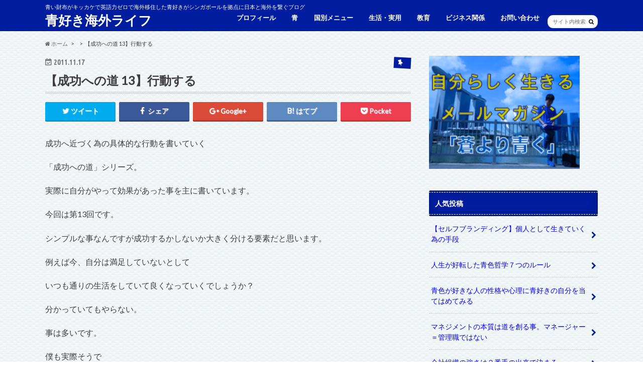

--- FILE ---
content_type: text/html; charset=UTF-8
request_url: https://likeblue.net/%E3%80%90%E6%88%90%E5%8A%9F%E3%81%B8%E3%81%AE%E9%81%93-13%E3%80%91%E8%A1%8C%E5%8B%95%E3%81%99%E3%82%8B/
body_size: 23131
content:
<!doctype html>
<!--[if lt IE 7]><html dir="ltr" lang="ja"
	prefix="og: https://ogp.me/ns#"  class="no-js lt-ie9 lt-ie8 lt-ie7"><![endif]-->
<!--[if (IE 7)&!(IEMobile)]><html dir="ltr" lang="ja"
	prefix="og: https://ogp.me/ns#"  class="no-js lt-ie9 lt-ie8"><![endif]-->
<!--[if (IE 8)&!(IEMobile)]><html dir="ltr" lang="ja"
	prefix="og: https://ogp.me/ns#"  class="no-js lt-ie9"><![endif]-->
<!--[if gt IE 8]><!--> <html dir="ltr" lang="ja"
	prefix="og: https://ogp.me/ns#"  class="no-js"><!--<![endif]-->

<head>
<meta charset="utf-8">
<meta http-equiv="X-UA-Compatible" content="IE=edge">

<meta name="HandheldFriendly" content="True">
<meta name="MobileOptimized" content="320">
<meta name="viewport" content="width=device-width, initial-scale=1.0, minimum-scale=1.0, maximum-scale=1.0, user-scalable=no">

<link rel="apple-touch-icon" href="https://likeblue.net/wp-content/themes/likeblue/library/images/apple-touch-icon.png">
<link rel="icon" href="https://likeblue.net/wp-content/themes/likeblue/library/images/favicon.png">

<link rel="pingback" href="https://likeblue.net/xmlrpc.php">

<!--[if IE]>
<link rel="shortcut icon" href="https://likeblue.net/wp-content/themes/likeblue/library/images/favicon.ico">
<![endif]-->
<!--[if lt IE 9]>
<script src="//html5shiv.googlecode.com/svn/trunk/html5.js"></script>
<script src="//css3-mediaqueries-js.googlecode.com/svn/trunk/css3-mediaqueries.js"></script>
<![endif]-->




		<!-- All in One SEO 4.4.0.1 - aioseo.com -->
		<title>【成功への道 13】行動する | 青好き</title>
		<meta name="description" content="成功へ近づく為の具体的な行動を書いていく 「成功への道」シリーズ。 実際に自分がやって効果があった事を主に書い" />
		<meta name="robots" content="max-image-preview:large" />
		<link rel="canonical" href="https://likeblue.net/%e3%80%90%e6%88%90%e5%8a%9f%e3%81%b8%e3%81%ae%e9%81%93-13%e3%80%91%e8%a1%8c%e5%8b%95%e3%81%99%e3%82%8b/" />
		<meta name="generator" content="All in One SEO (AIOSEO) 4.4.0.1" />
		<meta property="og:locale" content="ja_JP" />
		<meta property="og:site_name" content="青好き海外ノマドCTOの英語ゼロからジョホールバルビジネス立ち上げブログ" />
		<meta property="og:type" content="article" />
		<meta property="og:title" content="【成功への道 13】行動する | 青好き" />
		<meta property="og:description" content="成功へ近づく為の具体的な行動を書いていく 「成功への道」シリーズ。 実際に自分がやって効果があった事を主に書い" />
		<meta property="og:url" content="https://likeblue.net/%e3%80%90%e6%88%90%e5%8a%9f%e3%81%b8%e3%81%ae%e9%81%93-13%e3%80%91%e8%a1%8c%e5%8b%95%e3%81%99%e3%82%8b/" />
		<meta property="og:image" content="https://likeblue.net/wp-content/uploads/2016/04/10014019_262824277212416_2067497375_o.jpg" />
		<meta property="og:image:secure_url" content="https://likeblue.net/wp-content/uploads/2016/04/10014019_262824277212416_2067497375_o.jpg" />
		<meta property="og:image:width" content="1280" />
		<meta property="og:image:height" content="960" />
		<meta property="article:published_time" content="2011-11-16T06:00:00+00:00" />
		<meta property="article:modified_time" content="2013-06-23T02:30:21+00:00" />
		<meta name="twitter:card" content="summary" />
		<meta name="twitter:title" content="【成功への道 13】行動する | 青好き" />
		<meta name="twitter:description" content="成功へ近づく為の具体的な行動を書いていく 「成功への道」シリーズ。 実際に自分がやって効果があった事を主に書い" />
		<meta name="twitter:image" content="https://likeblue.net/wp-content/uploads/2016/04/10014019_262824277212416_2067497375_o.jpg" />
		<meta name="google" content="nositelinkssearchbox" />
		<script type="application/ld+json" class="aioseo-schema">
			{"@context":"https:\/\/schema.org","@graph":[{"@type":"Article","@id":"https:\/\/likeblue.net\/%e3%80%90%e6%88%90%e5%8a%9f%e3%81%b8%e3%81%ae%e9%81%93-13%e3%80%91%e8%a1%8c%e5%8b%95%e3%81%99%e3%82%8b\/#article","name":"\u3010\u6210\u529f\u3078\u306e\u9053 13\u3011\u884c\u52d5\u3059\u308b | \u9752\u597d\u304d","headline":"\u3010\u6210\u529f\u3078\u306e\u9053 13\u3011\u884c\u52d5\u3059\u308b","author":{"@id":"https:\/\/likeblue.net\/author\/flowind\/#author"},"publisher":{"@id":"https:\/\/likeblue.net\/#organization"},"datePublished":"2011-11-16T06:00:00+09:00","dateModified":"2013-06-23T02:30:21+09:00","inLanguage":"ja","mainEntityOfPage":{"@id":"https:\/\/likeblue.net\/%e3%80%90%e6%88%90%e5%8a%9f%e3%81%b8%e3%81%ae%e9%81%93-13%e3%80%91%e8%a1%8c%e5%8b%95%e3%81%99%e3%82%8b\/#webpage"},"isPartOf":{"@id":"https:\/\/likeblue.net\/%e3%80%90%e6%88%90%e5%8a%9f%e3%81%b8%e3%81%ae%e9%81%93-13%e3%80%91%e8%a1%8c%e5%8b%95%e3%81%99%e3%82%8b\/#webpage"},"articleSection":"\u6210\u529f\u3078\u306e\u9053"},{"@type":"BreadcrumbList","@id":"https:\/\/likeblue.net\/%e3%80%90%e6%88%90%e5%8a%9f%e3%81%b8%e3%81%ae%e9%81%93-13%e3%80%91%e8%a1%8c%e5%8b%95%e3%81%99%e3%82%8b\/#breadcrumblist","itemListElement":[{"@type":"ListItem","@id":"https:\/\/likeblue.net\/#listItem","position":1,"item":{"@type":"WebPage","@id":"https:\/\/likeblue.net\/","name":"\u30db\u30fc\u30e0","description":"\u9752Web\u3068IT\u3092\u6d3b\u7528\u3057\u3066\u4ed5\u4e8b\u3092\u3059\u308b\u508d\u3089\u3001IT\u3068Web\u3092\u6d3b\u7528\u3057\u82f1\u8a9e\u529b\u30bc\u30ed\u304b\u3089\u30b7\u30f3\u30ac\u30dd\u30fc\u30eb\u306e\u96a3\u753a\u30b8\u30e7\u30db\u30fc\u30eb\u30d0\u30eb\u3067\u30d3\u30b8\u30cd\u30b9\u3092\u30b9\u30bf\u30fc\u30c8\u3057\u305f\u9752\u597d\u304d\u306e\u30d6\u30ed\u30b0","url":"https:\/\/likeblue.net\/"},"nextItem":"https:\/\/likeblue.net\/%e3%80%90%e6%88%90%e5%8a%9f%e3%81%b8%e3%81%ae%e9%81%93-13%e3%80%91%e8%a1%8c%e5%8b%95%e3%81%99%e3%82%8b\/#listItem"},{"@type":"ListItem","@id":"https:\/\/likeblue.net\/%e3%80%90%e6%88%90%e5%8a%9f%e3%81%b8%e3%81%ae%e9%81%93-13%e3%80%91%e8%a1%8c%e5%8b%95%e3%81%99%e3%82%8b\/#listItem","position":2,"item":{"@type":"WebPage","@id":"https:\/\/likeblue.net\/%e3%80%90%e6%88%90%e5%8a%9f%e3%81%b8%e3%81%ae%e9%81%93-13%e3%80%91%e8%a1%8c%e5%8b%95%e3%81%99%e3%82%8b\/","name":"\u3010\u6210\u529f\u3078\u306e\u9053 13\u3011\u884c\u52d5\u3059\u308b","description":"\u6210\u529f\u3078\u8fd1\u3065\u304f\u70ba\u306e\u5177\u4f53\u7684\u306a\u884c\u52d5\u3092\u66f8\u3044\u3066\u3044\u304f \u300c\u6210\u529f\u3078\u306e\u9053\u300d\u30b7\u30ea\u30fc\u30ba\u3002 \u5b9f\u969b\u306b\u81ea\u5206\u304c\u3084\u3063\u3066\u52b9\u679c\u304c\u3042\u3063\u305f\u4e8b\u3092\u4e3b\u306b\u66f8\u3044","url":"https:\/\/likeblue.net\/%e3%80%90%e6%88%90%e5%8a%9f%e3%81%b8%e3%81%ae%e9%81%93-13%e3%80%91%e8%a1%8c%e5%8b%95%e3%81%99%e3%82%8b\/"},"previousItem":"https:\/\/likeblue.net\/#listItem"}]},{"@type":"Organization","@id":"https:\/\/likeblue.net\/#organization","name":"\u9752\u597d\u304d\u6d77\u5916\u30e9\u30a4\u30d5","url":"https:\/\/likeblue.net\/"},{"@type":"Person","@id":"https:\/\/likeblue.net\/author\/flowind\/#author","url":"https:\/\/likeblue.net\/author\/flowind\/","name":"\u9752\u5cf0\u3000\u9686","image":{"@type":"ImageObject","@id":"https:\/\/likeblue.net\/%e3%80%90%e6%88%90%e5%8a%9f%e3%81%b8%e3%81%ae%e9%81%93-13%e3%80%91%e8%a1%8c%e5%8b%95%e3%81%99%e3%82%8b\/#authorImage","url":"https:\/\/secure.gravatar.com\/avatar\/d98e53c725823dd680e5ffc6699fe29f?s=96&d=mm&r=g","width":96,"height":96,"caption":"\u9752\u5cf0\u3000\u9686"}},{"@type":"WebPage","@id":"https:\/\/likeblue.net\/%e3%80%90%e6%88%90%e5%8a%9f%e3%81%b8%e3%81%ae%e9%81%93-13%e3%80%91%e8%a1%8c%e5%8b%95%e3%81%99%e3%82%8b\/#webpage","url":"https:\/\/likeblue.net\/%e3%80%90%e6%88%90%e5%8a%9f%e3%81%b8%e3%81%ae%e9%81%93-13%e3%80%91%e8%a1%8c%e5%8b%95%e3%81%99%e3%82%8b\/","name":"\u3010\u6210\u529f\u3078\u306e\u9053 13\u3011\u884c\u52d5\u3059\u308b | \u9752\u597d\u304d","description":"\u6210\u529f\u3078\u8fd1\u3065\u304f\u70ba\u306e\u5177\u4f53\u7684\u306a\u884c\u52d5\u3092\u66f8\u3044\u3066\u3044\u304f \u300c\u6210\u529f\u3078\u306e\u9053\u300d\u30b7\u30ea\u30fc\u30ba\u3002 \u5b9f\u969b\u306b\u81ea\u5206\u304c\u3084\u3063\u3066\u52b9\u679c\u304c\u3042\u3063\u305f\u4e8b\u3092\u4e3b\u306b\u66f8\u3044","inLanguage":"ja","isPartOf":{"@id":"https:\/\/likeblue.net\/#website"},"breadcrumb":{"@id":"https:\/\/likeblue.net\/%e3%80%90%e6%88%90%e5%8a%9f%e3%81%b8%e3%81%ae%e9%81%93-13%e3%80%91%e8%a1%8c%e5%8b%95%e3%81%99%e3%82%8b\/#breadcrumblist"},"author":{"@id":"https:\/\/likeblue.net\/author\/flowind\/#author"},"creator":{"@id":"https:\/\/likeblue.net\/author\/flowind\/#author"},"datePublished":"2011-11-16T06:00:00+09:00","dateModified":"2013-06-23T02:30:21+09:00"},{"@type":"WebSite","@id":"https:\/\/likeblue.net\/#website","url":"https:\/\/likeblue.net\/","name":"\u9752\u597d\u304d\u6d77\u5916\u30e9\u30a4\u30d5","description":"\u9752\u3044\u8ca1\u5e03\u304c\u30ad\u30c3\u30ab\u30b1\u3067\u82f1\u8a9e\u529b\u30bc\u30ed\u3067\u6d77\u5916\u79fb\u4f4f\u3057\u305f\u9752\u597d\u304d\u304c\u30b7\u30f3\u30ac\u30dd\u30fc\u30eb\u3092\u62e0\u70b9\u306b\u65e5\u672c\u3068\u6d77\u5916\u3092\u7e4b\u3050\u30d6\u30ed\u30b0","inLanguage":"ja","publisher":{"@id":"https:\/\/likeblue.net\/#organization"}}]}
		</script>
		<!-- All in One SEO -->

<link rel='dns-prefetch' href='//secure.gravatar.com' />
<link rel='dns-prefetch' href='//ajax.googleapis.com' />
<link rel='dns-prefetch' href='//fonts.googleapis.com' />
<link rel='dns-prefetch' href='//maxcdn.bootstrapcdn.com' />
<link rel='dns-prefetch' href='//s.w.org' />
<link rel='dns-prefetch' href='//v0.wordpress.com' />
<link rel='dns-prefetch' href='//jetpack.wordpress.com' />
<link rel='dns-prefetch' href='//s0.wp.com' />
<link rel='dns-prefetch' href='//s1.wp.com' />
<link rel='dns-prefetch' href='//s2.wp.com' />
<link rel='dns-prefetch' href='//public-api.wordpress.com' />
<link rel='dns-prefetch' href='//0.gravatar.com' />
<link rel='dns-prefetch' href='//1.gravatar.com' />
<link rel='dns-prefetch' href='//2.gravatar.com' />
<link rel="alternate" type="application/rss+xml" title="青好き海外ライフ &raquo; フィード" href="https://likeblue.net/feed/" />
<link rel="alternate" type="application/rss+xml" title="青好き海外ライフ &raquo; コメントフィード" href="https://likeblue.net/comments/feed/" />
<link rel="alternate" type="application/rss+xml" title="青好き海外ライフ &raquo; 【成功への道 13】行動する のコメントのフィード" href="https://likeblue.net/%e3%80%90%e6%88%90%e5%8a%9f%e3%81%b8%e3%81%ae%e9%81%93-13%e3%80%91%e8%a1%8c%e5%8b%95%e3%81%99%e3%82%8b/feed/" />
		<!-- This site uses the Google Analytics by ExactMetrics plugin v7.16 - Using Analytics tracking - https://www.exactmetrics.com/ -->
							<script src="//www.googletagmanager.com/gtag/js?id=UA-15701367-29"  data-cfasync="false" data-wpfc-render="false" type="text/javascript" async></script>
			<script data-cfasync="false" data-wpfc-render="false" type="text/javascript">
				var em_version = '7.16';
				var em_track_user = true;
				var em_no_track_reason = '';
				
								var disableStrs = [
															'ga-disable-UA-15701367-29',
									];

				/* Function to detect opted out users */
				function __gtagTrackerIsOptedOut() {
					for (var index = 0; index < disableStrs.length; index++) {
						if (document.cookie.indexOf(disableStrs[index] + '=true') > -1) {
							return true;
						}
					}

					return false;
				}

				/* Disable tracking if the opt-out cookie exists. */
				if (__gtagTrackerIsOptedOut()) {
					for (var index = 0; index < disableStrs.length; index++) {
						window[disableStrs[index]] = true;
					}
				}

				/* Opt-out function */
				function __gtagTrackerOptout() {
					for (var index = 0; index < disableStrs.length; index++) {
						document.cookie = disableStrs[index] + '=true; expires=Thu, 31 Dec 2099 23:59:59 UTC; path=/';
						window[disableStrs[index]] = true;
					}
				}

				if ('undefined' === typeof gaOptout) {
					function gaOptout() {
						__gtagTrackerOptout();
					}
				}
								window.dataLayer = window.dataLayer || [];

				window.ExactMetricsDualTracker = {
					helpers: {},
					trackers: {},
				};
				if (em_track_user) {
					function __gtagDataLayer() {
						dataLayer.push(arguments);
					}

					function __gtagTracker(type, name, parameters) {
						if (!parameters) {
							parameters = {};
						}

						if (parameters.send_to) {
							__gtagDataLayer.apply(null, arguments);
							return;
						}

						if (type === 'event') {
							
														parameters.send_to = exactmetrics_frontend.ua;
							__gtagDataLayer(type, name, parameters);
													} else {
							__gtagDataLayer.apply(null, arguments);
						}
					}

					__gtagTracker('js', new Date());
					__gtagTracker('set', {
						'developer_id.dNDMyYj': true,
											});
															__gtagTracker('config', 'UA-15701367-29', {"forceSSL":"true","anonymize_ip":"true"} );
										window.gtag = __gtagTracker;										(function () {
						/* https://developers.google.com/analytics/devguides/collection/analyticsjs/ */
						/* ga and __gaTracker compatibility shim. */
						var noopfn = function () {
							return null;
						};
						var newtracker = function () {
							return new Tracker();
						};
						var Tracker = function () {
							return null;
						};
						var p = Tracker.prototype;
						p.get = noopfn;
						p.set = noopfn;
						p.send = function () {
							var args = Array.prototype.slice.call(arguments);
							args.unshift('send');
							__gaTracker.apply(null, args);
						};
						var __gaTracker = function () {
							var len = arguments.length;
							if (len === 0) {
								return;
							}
							var f = arguments[len - 1];
							if (typeof f !== 'object' || f === null || typeof f.hitCallback !== 'function') {
								if ('send' === arguments[0]) {
									var hitConverted, hitObject = false, action;
									if ('event' === arguments[1]) {
										if ('undefined' !== typeof arguments[3]) {
											hitObject = {
												'eventAction': arguments[3],
												'eventCategory': arguments[2],
												'eventLabel': arguments[4],
												'value': arguments[5] ? arguments[5] : 1,
											}
										}
									}
									if ('pageview' === arguments[1]) {
										if ('undefined' !== typeof arguments[2]) {
											hitObject = {
												'eventAction': 'page_view',
												'page_path': arguments[2],
											}
										}
									}
									if (typeof arguments[2] === 'object') {
										hitObject = arguments[2];
									}
									if (typeof arguments[5] === 'object') {
										Object.assign(hitObject, arguments[5]);
									}
									if ('undefined' !== typeof arguments[1].hitType) {
										hitObject = arguments[1];
										if ('pageview' === hitObject.hitType) {
											hitObject.eventAction = 'page_view';
										}
									}
									if (hitObject) {
										action = 'timing' === arguments[1].hitType ? 'timing_complete' : hitObject.eventAction;
										hitConverted = mapArgs(hitObject);
										__gtagTracker('event', action, hitConverted);
									}
								}
								return;
							}

							function mapArgs(args) {
								var arg, hit = {};
								var gaMap = {
									'eventCategory': 'event_category',
									'eventAction': 'event_action',
									'eventLabel': 'event_label',
									'eventValue': 'event_value',
									'nonInteraction': 'non_interaction',
									'timingCategory': 'event_category',
									'timingVar': 'name',
									'timingValue': 'value',
									'timingLabel': 'event_label',
									'page': 'page_path',
									'location': 'page_location',
									'title': 'page_title',
								};
								for (arg in args) {
																		if (!(!args.hasOwnProperty(arg) || !gaMap.hasOwnProperty(arg))) {
										hit[gaMap[arg]] = args[arg];
									} else {
										hit[arg] = args[arg];
									}
								}
								return hit;
							}

							try {
								f.hitCallback();
							} catch (ex) {
							}
						};
						__gaTracker.create = newtracker;
						__gaTracker.getByName = newtracker;
						__gaTracker.getAll = function () {
							return [];
						};
						__gaTracker.remove = noopfn;
						__gaTracker.loaded = true;
						window['__gaTracker'] = __gaTracker;
					})();
									} else {
										console.log("");
					(function () {
						function __gtagTracker() {
							return null;
						}

						window['__gtagTracker'] = __gtagTracker;
						window['gtag'] = __gtagTracker;
					})();
									}
			</script>
				<!-- / Google Analytics by ExactMetrics -->
				<script type="text/javascript">
			window._wpemojiSettings = {"baseUrl":"https:\/\/s.w.org\/images\/core\/emoji\/13.0.0\/72x72\/","ext":".png","svgUrl":"https:\/\/s.w.org\/images\/core\/emoji\/13.0.0\/svg\/","svgExt":".svg","source":{"concatemoji":"https:\/\/likeblue.net\/wp-includes\/js\/wp-emoji-release.min.js"}};
			!function(e,a,t){var n,r,o,i=a.createElement("canvas"),p=i.getContext&&i.getContext("2d");function s(e,t){var a=String.fromCharCode;p.clearRect(0,0,i.width,i.height),p.fillText(a.apply(this,e),0,0);e=i.toDataURL();return p.clearRect(0,0,i.width,i.height),p.fillText(a.apply(this,t),0,0),e===i.toDataURL()}function c(e){var t=a.createElement("script");t.src=e,t.defer=t.type="text/javascript",a.getElementsByTagName("head")[0].appendChild(t)}for(o=Array("flag","emoji"),t.supports={everything:!0,everythingExceptFlag:!0},r=0;r<o.length;r++)t.supports[o[r]]=function(e){if(!p||!p.fillText)return!1;switch(p.textBaseline="top",p.font="600 32px Arial",e){case"flag":return s([127987,65039,8205,9895,65039],[127987,65039,8203,9895,65039])?!1:!s([55356,56826,55356,56819],[55356,56826,8203,55356,56819])&&!s([55356,57332,56128,56423,56128,56418,56128,56421,56128,56430,56128,56423,56128,56447],[55356,57332,8203,56128,56423,8203,56128,56418,8203,56128,56421,8203,56128,56430,8203,56128,56423,8203,56128,56447]);case"emoji":return!s([55357,56424,8205,55356,57212],[55357,56424,8203,55356,57212])}return!1}(o[r]),t.supports.everything=t.supports.everything&&t.supports[o[r]],"flag"!==o[r]&&(t.supports.everythingExceptFlag=t.supports.everythingExceptFlag&&t.supports[o[r]]);t.supports.everythingExceptFlag=t.supports.everythingExceptFlag&&!t.supports.flag,t.DOMReady=!1,t.readyCallback=function(){t.DOMReady=!0},t.supports.everything||(n=function(){t.readyCallback()},a.addEventListener?(a.addEventListener("DOMContentLoaded",n,!1),e.addEventListener("load",n,!1)):(e.attachEvent("onload",n),a.attachEvent("onreadystatechange",function(){"complete"===a.readyState&&t.readyCallback()})),(n=t.source||{}).concatemoji?c(n.concatemoji):n.wpemoji&&n.twemoji&&(c(n.twemoji),c(n.wpemoji)))}(window,document,window._wpemojiSettings);
		</script>
		<style type="text/css">
img.wp-smiley,
img.emoji {
	display: inline !important;
	border: none !important;
	box-shadow: none !important;
	height: 1em !important;
	width: 1em !important;
	margin: 0 .07em !important;
	vertical-align: -0.1em !important;
	background: none !important;
	padding: 0 !important;
}
</style>
	<link rel='stylesheet' id='wp-block-library-css'  href='https://likeblue.net/wp-includes/css/dist/block-library/style.min.css' type='text/css' media='all' />
<style id='wp-block-library-inline-css' type='text/css'>
.has-text-align-justify{text-align:justify;}
</style>
<link rel='stylesheet' id='toc-screen-css'  href='https://likeblue.net/wp-content/plugins/table-of-contents-plus/screen.min.css' type='text/css' media='all' />
<link rel='stylesheet' id='style-css'  href='https://likeblue.net/wp-content/themes/likeblue/style.css' type='text/css' media='all' />
<link rel='stylesheet' id='child-style-css'  href='https://likeblue.net/wp-content/themes/likeblue_custom/style.css' type='text/css' media='all' />
<link rel='stylesheet' id='slider-css'  href='https://likeblue.net/wp-content/themes/likeblue/library/css/bx-slider.css' type='text/css' media='all' />
<link rel='stylesheet' id='animate-css'  href='https://likeblue.net/wp-content/themes/likeblue/library/css/animate.min.css' type='text/css' media='all' />
<link rel='stylesheet' id='shortcode-css'  href='https://likeblue.net/wp-content/themes/likeblue/library/css/shortcode.css' type='text/css' media='all' />
<link rel='stylesheet' id='gf_Ubuntu-css'  href='//fonts.googleapis.com/css?family=Ubuntu+Condensed' type='text/css' media='all' />
<link rel='stylesheet' id='gf_Lato-css'  href='//fonts.googleapis.com/css?family=Lato' type='text/css' media='all' />
<link rel='stylesheet' id='fontawesome-css'  href='//maxcdn.bootstrapcdn.com/font-awesome/4.6.0/css/font-awesome.min.css' type='text/css' media='all' />
<link rel='stylesheet' id='jetpack_css-css'  href='https://likeblue.net/wp-content/plugins/jetpack/css/jetpack.css' type='text/css' media='all' />
<script type='text/javascript' src='https://likeblue.net/wp-content/plugins/google-analytics-dashboard-for-wp/assets/js/frontend-gtag.min.js' id='exactmetrics-frontend-script-js'></script>
<script data-cfasync="false" data-wpfc-render="false" type="text/javascript" id='exactmetrics-frontend-script-js-extra'>/* <![CDATA[ */
var exactmetrics_frontend = {"js_events_tracking":"true","download_extensions":"zip,mp3,mpeg,pdf,docx,pptx,xlsx,rar","inbound_paths":"[{\"path\":\"\\\/go\\\/\",\"label\":\"affiliate\"},{\"path\":\"\\\/recommend\\\/\",\"label\":\"affiliate\"}]","home_url":"https:\/\/likeblue.net","hash_tracking":"false","ua":"UA-15701367-29","v4_id":""};/* ]]> */
</script>
<script type='text/javascript' src='//ajax.googleapis.com/ajax/libs/jquery/1.12.2/jquery.min.js' id='jquery-js'></script>
<link rel="https://api.w.org/" href="https://likeblue.net/wp-json/" /><link rel="alternate" type="application/json" href="https://likeblue.net/wp-json/wp/v2/posts/1424" /><link rel='shortlink' href='https://wp.me/p7qygU-mY' />
<link rel="alternate" type="application/json+oembed" href="https://likeblue.net/wp-json/oembed/1.0/embed?url=https%3A%2F%2Flikeblue.net%2F%25e3%2580%2590%25e6%2588%2590%25e5%258a%259f%25e3%2581%25b8%25e3%2581%25ae%25e9%2581%2593-13%25e3%2580%2591%25e8%25a1%258c%25e5%258b%2595%25e3%2581%2599%25e3%2582%258b%2F" />
<link rel="alternate" type="text/xml+oembed" href="https://likeblue.net/wp-json/oembed/1.0/embed?url=https%3A%2F%2Flikeblue.net%2F%25e3%2580%2590%25e6%2588%2590%25e5%258a%259f%25e3%2581%25b8%25e3%2581%25ae%25e9%2581%2593-13%25e3%2580%2591%25e8%25a1%258c%25e5%258b%2595%25e3%2581%2599%25e3%2582%258b%2F&#038;format=xml" />
<style type='text/css'>img#wpstats{display:none}</style><style type="text/css">
body{color: #3E3E3E;}
a{color: #0000ff;}
a:hover{color: #dd9933;}
#main article footer .post-categories li a,#main article footer .tags a{  background: #0000ff;  border:1px solid #0000ff;}
#main article footer .tags a{color:#0000ff; background: none;}
#main article footer .post-categories li a:hover,#main article footer .tags a:hover{ background:#dd9933;  border-color:#dd9933;}
input[type="text"],input[type="password"],input[type="datetime"],input[type="datetime-local"],input[type="date"],input[type="month"],input[type="time"],input[type="week"],input[type="number"],input[type="email"],input[type="url"],input[type="search"],input[type="tel"],input[type="color"],select,textarea,.field { background-color: #FFFFFF;}
/*ヘッダー*/
.header{background: #001da0; color: #ffffff;}
#logo a,.nav li a,.nav_btn{color: #ffffff;}
#logo a:hover,.nav li a:hover{color:#FFFF00;}
@media only screen and (min-width: 768px) {
.nav ul {background: #001da0;}
.nav li ul.sub-menu li a{color: #efe8e3;}
}
/*メインエリア*/
.widgettitle {background: #001da0; color:  #ffffff;}
.widget li a:after{color: #001da0!important;}
/* 投稿ページ */
.entry-content h2{background: #001da0;}
.entry-content h3{border-color: #001da0;}
.entry-content ul li:before{ background: #001da0;}
.entry-content ol li:before{ background: #001da0;}
/* カテゴリーラベル */
.post-list-card .post-list .eyecatch .cat-name,.top-post-list .post-list .eyecatch .cat-name,.byline .cat-name,.single .authorbox .author-newpost li .cat-name,.related-box li .cat-name,#top_carousel .bx-wrapper ul li .osusume-label{background: #001da0; color:  #ffffff;}
/* CTA */
.cta-inner{ background: #001da0;}
/* ボタンの色 */
.btn-wrap a{background: #0000ff;border: 1px solid #0000ff;}
.btn-wrap a:hover{background: #dd9933;}
.btn-wrap.simple a{border:1px solid #0000ff;color:#0000ff;}
.btn-wrap.simple a:hover{background:#0000ff;}
.readmore a{border:1px solid #0000ff;color:#0000ff;}
.readmore a:hover{background:#0000ff;color:#fff;}
/* サイドバー */
.widget a{text-decoration:none; color:#0000ff;}
.widget a:hover{color:#999999;}
/*フッター*/
#footer-top{background-color: #001da0; color: #CACACA;}
.footer a,#footer-top a{color: #efe8e3;}
#footer-top .widgettitle{color: #CACACA;}
.footer {background-color: #001da0;color: #CACACA;}
.footer-links li:before{ color: #001da0;}
/* ページネーション */
.pagination a, .pagination span,.page-links a{border-color: #0000ff; color: #0000ff;}
.pagination .current,.pagination .current:hover,.page-links ul > li > span{background-color: #0000ff; border-color: #0000ff;}
.pagination a:hover, .pagination a:focus,.page-links a:hover, .page-links a:focus{background-color: #0000ff; color: #fff;}
/* OTHER */
ul.wpp-list li a:before{background: #001da0;color: #ffffff;}
.blue-btn, .comment-reply-link, #submit { background-color: #0000ff; }
.blue-btn:hover, .comment-reply-link:hover, #submit:hover, .blue-btn:focus, .comment-reply-link:focus, #submit:focus {background-color: #dd9933; }
</style>
<style type="text/css" id="custom-background-css">
body.custom-background { background-image: url("https://likeblue.net/wp-content/uploads/2017/03/polaroid.png"); background-position: left top; background-size: auto; background-repeat: repeat; background-attachment: scroll; }
</style>
	</head>

<body class="post-template-default single single-post postid-1424 single-format-standard custom-background">

<div id="container" class=" ">

<header class="header" role="banner">
<div id="inner-header" class="wrap cf">
<p class="site_description">青い財布がキッカケで英語力ゼロで海外移住した青好きがシンガポールを拠点に日本と海外を繋ぐブログ</p><div id="logo" class="gf">
<p class="h1 text"><a href="https://likeblue.net">青好き海外ライフ</a></p>
</div>

<nav id="g_nav" role="navigation">
<form role="search" method="get" id="searchform" class="searchform" action="https://likeblue.net/">
<div>
<label for="s" class="screen-reader-text"></label>
<input type="search" id="s" name="s" value="" placeholder="サイト内検索" /><button type="submit" id="searchsubmit" ><i class="fa fa-search"></i></button>
</div>
</form>
<ul id="menu-%e3%83%a1%e3%82%a4%e3%83%b3%e3%83%a1%e3%83%8b%e3%83%a5%e3%83%bc" class="nav top-nav cf"><li id="menu-item-2918" class="menu-item menu-item-type-post_type menu-item-object-page menu-item-2918"><a href="https://likeblue.net/%e9%9d%92%e5%a5%bd%e3%81%8d%e6%b5%b7%e5%a4%96%e3%83%8e%e3%83%9e%e3%83%89cto%e3%81%ae%e3%83%97%e3%83%ad%e3%83%95%e3%82%a3%e3%83%bc%e3%83%ab/">プロフィール<span class="gf"></span></a></li>
<li id="menu-item-6650" class="menu-item menu-item-type-taxonomy menu-item-object-category menu-item-has-children menu-item-6650"><a href="https://likeblue.net/category/%e9%9d%92/">青<span class="gf"></span></a>
<ul class="sub-menu">
	<li id="menu-item-6625" class="menu-item menu-item-type-taxonomy menu-item-object-category menu-item-6625"><a href="https://likeblue.net/category/%e9%9d%92%e3%81%84%e8%b2%a1%e5%b8%83/">青い財布の物語<span class="gf"></span></a></li>
	<li id="menu-item-2930" class="menu-item menu-item-type-custom menu-item-object-custom menu-item-2930"><a href="http://lifeisblue.net">人生青色（Webサイト）<span class="gf"></span></a></li>
</ul>
</li>
<li id="menu-item-6614" class="menu-item menu-item-type-custom menu-item-object-custom menu-item-has-children menu-item-6614"><a href="http://likeblue.net/?s=%E6%B5%B7%E5%A4%96">国別メニュー<span class="gf"></span></a>
<ul class="sub-menu">
	<li id="menu-item-6615" class="menu-item menu-item-type-taxonomy menu-item-object-category menu-item-6615"><a href="https://likeblue.net/category/%e3%82%b7%e3%83%b3%e3%82%ac%e3%83%9d%e3%83%bc%e3%83%ab/">シンガポール<span class="gf"></span></a></li>
	<li id="menu-item-6616" class="menu-item menu-item-type-taxonomy menu-item-object-category menu-item-6616"><a href="https://likeblue.net/category/%e3%83%9e%e3%83%ac%e3%83%bc%e3%82%b7%e3%82%a2/">マレーシア<span class="gf"></span></a></li>
	<li id="menu-item-6617" class="menu-item menu-item-type-taxonomy menu-item-object-category menu-item-6617"><a href="https://likeblue.net/category/%e3%82%ab%e3%83%b3%e3%83%9c%e3%82%b8%e3%82%a2/">カンボジア<span class="gf"></span></a></li>
	<li id="menu-item-6618" class="menu-item menu-item-type-taxonomy menu-item-object-category menu-item-6618"><a href="https://likeblue.net/category/%e3%82%bf%e3%82%a4/">タイ<span class="gf"></span></a></li>
	<li id="menu-item-6619" class="menu-item menu-item-type-taxonomy menu-item-object-category menu-item-6619"><a href="https://likeblue.net/category/%e3%83%95%e3%82%a3%e3%83%aa%e3%83%94%e3%83%b3/">フィリピン<span class="gf"></span></a></li>
	<li id="menu-item-6620" class="menu-item menu-item-type-taxonomy menu-item-object-category menu-item-6620"><a href="https://likeblue.net/category/%e3%83%96%e3%83%a9%e3%82%b8%e3%83%ab/">ブラジル<span class="gf"></span></a></li>
	<li id="menu-item-6621" class="menu-item menu-item-type-taxonomy menu-item-object-category menu-item-6621"><a href="https://likeblue.net/category/%e3%83%99%e3%83%88%e3%83%8a%e3%83%a0/">ベトナム<span class="gf"></span></a></li>
	<li id="menu-item-6622" class="menu-item menu-item-type-taxonomy menu-item-object-category menu-item-6622"><a href="https://likeblue.net/category/%e9%a6%99%e6%b8%af/">香港<span class="gf"></span></a></li>
	<li id="menu-item-6623" class="menu-item menu-item-type-taxonomy menu-item-object-category menu-item-6623"><a href="https://likeblue.net/category/%e6%97%a5%e6%9c%ac/">日本<span class="gf"></span></a></li>
</ul>
</li>
<li id="menu-item-6624" class="menu-item menu-item-type-custom menu-item-object-custom menu-item-has-children menu-item-6624"><a href="http://likeblue.net/?s=%E9%9D%92%E5%A5%BD%E3%81%8D">生活・実用<span class="gf"></span></a>
<ul class="sub-menu">
	<li id="menu-item-6630" class="menu-item menu-item-type-taxonomy menu-item-object-category menu-item-6630"><a href="https://likeblue.net/category/%e3%82%b5%e3%83%bc%e3%83%93%e3%82%b9%e3%83%bb%e6%96%bd%e8%a8%ad/">サービス・施設<span class="gf"></span></a></li>
	<li id="menu-item-6633" class="menu-item menu-item-type-taxonomy menu-item-object-category menu-item-6633"><a href="https://likeblue.net/category/%e3%83%93%e3%82%b6/">ビザ<span class="gf"></span></a></li>
	<li id="menu-item-6640" class="menu-item menu-item-type-taxonomy menu-item-object-category menu-item-6640"><a href="https://likeblue.net/category/%e6%b5%b7%e5%a4%96%e7%94%9f%e6%b4%bb%e3%83%bb%e6%b5%b7%e5%a4%96%e7%a7%bb%e4%bd%8f/">海外生活・海外移住<span class="gf"></span></a></li>
	<li id="menu-item-6632" class="menu-item menu-item-type-taxonomy menu-item-object-category menu-item-6632"><a href="https://likeblue.net/category/%e3%82%b8%e3%83%a7%e3%83%9b%e3%83%bc%e3%83%ab%e3%83%90%e3%83%ab%e3%81%ae%e3%83%9b%e3%83%86%e3%83%ab/">ジョホールバルのホテル<span class="gf"></span></a></li>
	<li id="menu-item-6641" class="menu-item menu-item-type-taxonomy menu-item-object-category menu-item-6641"><a href="https://likeblue.net/category/%e8%a6%b3%e5%85%89/">観光<span class="gf"></span></a></li>
	<li id="menu-item-6629" class="menu-item menu-item-type-taxonomy menu-item-object-category menu-item-6629"><a href="https://likeblue.net/category/%e9%a3%9f%e4%ba%8b%e3%83%bb%e3%83%ac%e3%82%b9%e3%83%88%e3%83%a9%e3%83%b3/">食事・レストラン<span class="gf"></span></a></li>
	<li id="menu-item-6643" class="menu-item menu-item-type-taxonomy menu-item-object-category menu-item-6643"><a href="https://likeblue.net/category/%e9%9d%92%e8%89%b2%e6%97%85%e3%83%8e%e3%82%a6%e3%83%8f%e3%82%a6/">青色旅ノウハウ<span class="gf"></span></a></li>
</ul>
</li>
<li id="menu-item-6646" class="menu-item menu-item-type-custom menu-item-object-custom menu-item-has-children menu-item-6646"><a href="http://likeblue.net/?s=%E6%95%99%E8%82%B2">教育<span class="gf"></span></a>
<ul class="sub-menu">
	<li id="menu-item-6628" class="menu-item menu-item-type-taxonomy menu-item-object-category menu-item-6628"><a href="https://likeblue.net/category/%e3%82%b3%e3%83%9f%e3%83%a5%e3%83%8b%e3%82%b1%e3%83%bc%e3%82%b7%e3%83%a7%e3%83%b3%e3%83%bb%e8%8b%b1%e8%aa%9e/">コミュニケーション・英語<span class="gf"></span></a></li>
	<li id="menu-item-6639" class="menu-item menu-item-type-taxonomy menu-item-object-category menu-item-6639"><a href="https://likeblue.net/category/%e6%b5%b7%e5%a4%96%e3%81%ab%e5%87%ba%e3%82%89%e3%82%8c%e3%82%8b%e6%97%a5%e6%9c%ac%e4%ba%ba%ef%bc%88%e9%9d%92%e5%92%8c%e4%ba%ba%ef%bc%89/">海外に出られる日本人（青和人）<span class="gf"></span></a></li>
</ul>
</li>
<li id="menu-item-6644" class="menu-item menu-item-type-custom menu-item-object-custom menu-item-has-children menu-item-6644"><a href="http://likeblue.net/?s=%E4%BB%95%E4%BA%8B">ビジネス関係<span class="gf"></span></a>
<ul class="sub-menu">
	<li id="menu-item-6627" class="menu-item menu-item-type-taxonomy menu-item-object-category menu-item-6627"><a href="https://likeblue.net/category/%e3%83%93%e3%82%b8%e3%83%8d%e3%82%b9%e3%83%bb%e4%bb%95%e4%ba%8b/">ビジネス・仕事<span class="gf"></span></a></li>
	<li id="menu-item-6626" class="menu-item menu-item-type-taxonomy menu-item-object-category menu-item-6626"><a href="https://likeblue.net/category/web%e3%83%bbit/">Web・IT<span class="gf"></span></a></li>
	<li id="menu-item-6634" class="menu-item menu-item-type-taxonomy menu-item-object-category menu-item-6634"><a href="https://likeblue.net/category/%e3%83%9e%e3%82%a4%e3%83%b3%e3%83%89%e3%82%bb%e3%83%83%e3%83%88%e3%83%bb%e6%88%90%e5%8a%9f%e6%b3%95%e5%89%87/">マインドセット・成功法則<span class="gf"></span></a></li>
	<li id="menu-item-6635" class="menu-item menu-item-type-taxonomy menu-item-object-category menu-item-6635"><a href="https://likeblue.net/category/%e3%83%9e%e3%83%8d%e3%82%b8%e3%83%a1%e3%83%b3%e3%83%88/">マネジメント<span class="gf"></span></a></li>
	<li id="menu-item-6642" class="menu-item menu-item-type-taxonomy menu-item-object-category menu-item-6642"><a href="https://likeblue.net/category/%e8%b3%87%e7%94%a3%e9%81%8b%e7%94%a8%e3%83%bb%e8%b3%87%e7%94%a3%e5%bd%a2%e6%88%90/">資産運用・資産形成<span class="gf"></span></a></li>
	<li id="menu-item-6636" class="menu-item menu-item-type-taxonomy menu-item-object-category menu-item-6636"><a href="https://likeblue.net/category/%e3%83%a1%e3%83%87%e3%82%a3%e3%82%a2%e3%83%bb%e5%ae%9f%e7%b8%be/">メディア・実績<span class="gf"></span></a></li>
</ul>
</li>
<li id="menu-item-2949" class="menu-item menu-item-type-custom menu-item-object-custom menu-item-2949"><a href="https://1lejend.com/stepmail/kd.php?no=144887">お問い合わせ<span class="gf"></span></a></li>
</ul></nav>
<button id="drawerBtn" class="nav_btn"></button>
<script type="text/javascript">
jQuery(function( $ ){
var menu = $('#g_nav'),
    menuBtn = $('#drawerBtn'),
    body = $(document.body),     
    menuWidth = menu.outerWidth();                
     
    menuBtn.on('click', function(){
    body.toggleClass('open');
        if(body.hasClass('open')){
            body.animate({'left' : menuWidth }, 300);            
            menu.animate({'left' : 0 }, 300);                    
        } else {
            menu.animate({'left' : -menuWidth }, 300);
            body.animate({'left' : 0 }, 300);            
        }             
    });
});    
</script>

</div>
</header>
<div id="breadcrumb" class="breadcrumb inner wrap cf"><ul><li itemscope itemtype="//data-vocabulary.org/Breadcrumb"><a href="https://likeblue.net/" itemprop="url"><i class="fa fa-home"></i><span itemprop="title"> ホーム</span></a></li><li itemscope itemtype="//data-vocabulary.org/Breadcrumb"><a href="" itemprop="url"><span itemprop="title"></span></a></li><li>【成功への道 13】行動する</li></ul></div>
<div id="content">
<div id="inner-content" class="wrap cf">

<main id="main" class="m-all t-all d-5of7 cf" role="main">
<article id="post-1424" class="cf post-1424 post type-post status-publish format-standard hentry tag-53" role="article">
<header class="article-header entry-header animated fadeInDown">
<p class="byline entry-meta vcard cf">
<time class="date gf entry-date updated">2011.11.17</time>
<time class="date gf entry-date undo updated" datetime="2013-06-23">2013.06.23</time>

<span class="cat-name cat-id-"></span><span class="writer" style="display: none;"><span class="name author"><span class="fn">青峰　隆</span></span></span>
</p>
<h1 class="entry-title single-title" itemprop="headline" rel="bookmark">【成功への道 13】行動する</h1>
<div class="share short">
<div class="sns">
<ul class="clearfix">
<!--ツイートボタン-->
<li class="twitter"> 
<a target="blank" href="http://twitter.com/intent/tweet?url=https%3A%2F%2Flikeblue.net%2F%25e3%2580%2590%25e6%2588%2590%25e5%258a%259f%25e3%2581%25b8%25e3%2581%25ae%25e9%2581%2593-13%25e3%2580%2591%25e8%25a1%258c%25e5%258b%2595%25e3%2581%2599%25e3%2582%258b%2F&text=%E3%80%90%E6%88%90%E5%8A%9F%E3%81%B8%E3%81%AE%E9%81%93+13%E3%80%91%E8%A1%8C%E5%8B%95%E3%81%99%E3%82%8B&tw_p=tweetbutton" onclick="window.open(this.href, 'tweetwindow', 'width=550, height=450,personalbar=0,toolbar=0,scrollbars=1,resizable=1'); return false;"><i class="fa fa-twitter"></i><span class="text">ツイート</span><span class="count"></span></a>
</li>

<!--Facebookボタン-->      
<li class="facebook">
<a href="http://www.facebook.com/sharer.php?src=bm&u=https%3A%2F%2Flikeblue.net%2F%25e3%2580%2590%25e6%2588%2590%25e5%258a%259f%25e3%2581%25b8%25e3%2581%25ae%25e9%2581%2593-13%25e3%2580%2591%25e8%25a1%258c%25e5%258b%2595%25e3%2581%2599%25e3%2582%258b%2F&t=%E3%80%90%E6%88%90%E5%8A%9F%E3%81%B8%E3%81%AE%E9%81%93+13%E3%80%91%E8%A1%8C%E5%8B%95%E3%81%99%E3%82%8B" onclick="javascript:window.open(this.href, '', 'menubar=no,toolbar=no,resizable=yes,scrollbars=yes,height=300,width=600');return false;"><i class="fa fa-facebook"></i>
<span class="text">シェア</span><span class="count"></span></a>
</li>



<!--Google+1ボタン-->
<li class="googleplus">
<a href="https://plusone.google.com/_/+1/confirm?hl=ja&url=https://likeblue.net/%e3%80%90%e6%88%90%e5%8a%9f%e3%81%b8%e3%81%ae%e9%81%93-13%e3%80%91%e8%a1%8c%e5%8b%95%e3%81%99%e3%82%8b/" onclick="window.open(this.href, 'window', 'width=550, height=450,personalbar=0,toolbar=0,scrollbars=1,resizable=1'); return false;" rel="tooltip" data-toggle="tooltip" data-placement="top" title="GooglePlusで共有"><i class="fa fa-google-plus"></i><span class="text">Google+</span><span class="count"></span></a>
</li>

<!--はてブボタン-->  
<li class="hatebu">       
<a href="http://b.hatena.ne.jp/add?mode=confirm&url=https://likeblue.net/%e3%80%90%e6%88%90%e5%8a%9f%e3%81%b8%e3%81%ae%e9%81%93-13%e3%80%91%e8%a1%8c%e5%8b%95%e3%81%99%e3%82%8b/&title=%E3%80%90%E6%88%90%E5%8A%9F%E3%81%B8%E3%81%AE%E9%81%93+13%E3%80%91%E8%A1%8C%E5%8B%95%E3%81%99%E3%82%8B" onclick="window.open(this.href, 'HBwindow', 'width=600, height=400, menubar=no, toolbar=no, scrollbars=yes'); return false;" target="_blank"><span class="text">はてブ</span><span class="count"></span></a>
</li>

<!--ポケットボタン-->      
<li class="pocket">
<a href="http://getpocket.com/edit?url=https://likeblue.net/%e3%80%90%e6%88%90%e5%8a%9f%e3%81%b8%e3%81%ae%e9%81%93-13%e3%80%91%e8%a1%8c%e5%8b%95%e3%81%99%e3%82%8b/&title=【成功への道 13】行動する" onclick="window.open(this.href, 'FBwindow', 'width=550, height=350, menubar=no, toolbar=no, scrollbars=yes'); return false;"><i class="fa fa-get-pocket"></i><span class="text">Pocket</span><span class="count"></span></a></li>
</ul>
</div> 
</div></header>



<section class="entry-content cf">


<p>成功へ近づく為の具体的な行動を書いていく</p>
<p>「成功への道」シリーズ。</p>
<p>実際に自分がやって効果があった事を主に書いています。</p>
<p>今回は第13回です。</p>
<p>
シンプルな事なんですが成功するかしないか大きく分ける要素だと思います。</p>
<p>例えば今、自分は満足していないとして</p>
<p>いつも通りの生活をしていて良くなっていくでしょうか？</p>
<p>
分かっていてもやらない。</p>
<p>事は多いです。</p>
<p>
僕も実際そうで</p>
<p>例えば</p>
<p>情報商材って詐欺だよな</p>
<p>と思い、買う事をしませんでしたが</p>
<p>ある日どうしても成功したい</p>
<p>と思った時に目の前にはまさに思い描いていた内容の情報商材が</p>
<p>価格は３万円</p>
<p>・これで失敗したら痛いぞ<br />
・仮に買っても自分には出来ない事だと思うしな</p>
<p>と今までは買うのをやめていました。</p>
<p>ただ、この日は思い切って３万円出して購入。</p>
<p>結果は大失敗。</p>
<p>その時は悔やみました。</p>
<p>「ほら、やっぱり。」</p>
<p>ただ、購入した事で得たものもありました。</p>
<p>悔しかったので、情報商材の文章を読んで、嘘がないかを探していった結果</p>
<p>情報商材の文章の裏に隠されている事が見える様になった</p>
<p>
という事です。</p>
<p>そこからは一度もハズレを引いていません。</p>
<p>
中には２０万とか請求されるものもあるみたいですが</p>
<p>結果的に３万円の失敗がその後の失敗を全部無くしてくれた</p>
<p>と考えれば安かったなといった感じです。</p>
<p>
逆に行動しなければ情報商材は未だに買っていなかったでしょうし</p>
<p>幾つものチャンスを掴むことは出来なかったでしょう。</p>
<p>以上は僕の例です。</p>
<p>成功につながるかなと思ったらまず行動する事</p>
<p>これが、たとえ失敗になったとしても</p>
<p>成功に近づいていってます。</p>
<p>
勘違いをしないで欲しいのですが</p>
<p>情報商材を買ったほうがいい</p>
<p>という話ではありません。</p>
<p>買わない方が幸せな方も沢山いらっしゃると思います。</p>
<p>もう一度書きますが</p>
<p>行動すればするだけ成功に近づきます。</p>
<p>思い立ったらまず行動してほしいなと思います。</p>
<p>
これをやればよくなるよ<br />
これをやれば稼げるよ</p>
<p>と言われても大体２割の方しか行動されないそうです。</p>
<p>その中で継続して行動されるのが全体の１割。</p>
<p>成功者ってサラリーマンとかに比べると少ないと思いませんか？</p>
<p>それはこの数字が物語っています。</p>
<p>
いくら他人に良いと言われても</p>
<p>やる理由よりもやらない理由を探すほうが早いからです。</p>
<p>
ただ、良く考えてもらいたいのは</p>
<p>行動するだけで２割という成功者予備軍に入る事が出来るのです。</p>
<p>行動すると言うだけで、今どんな状態であれ</p>
<p>もう上位２０％にいる事になります。</p>
<p>明日は少しでもやれる自分になれる様な事を書きたいと思います。</p>


</section>


<footer class="article-footer">
未分類<p class="tags"><a href="https://likeblue.net/tag/%e6%88%90%e5%8a%9f%e3%81%b8%e3%81%ae%e9%81%93/" rel="tag">成功への道</a></p>

<div class="sharewrap wow animated bounceIn" data-wow-delay="0.5s">

<div class="share">
<div class="sns">
<ul class="clearfix">
<!--ツイートボタン-->
<li class="twitter"> 
<a target="blank" href="http://twitter.com/intent/tweet?url=https%3A%2F%2Flikeblue.net%2F%25e3%2580%2590%25e6%2588%2590%25e5%258a%259f%25e3%2581%25b8%25e3%2581%25ae%25e9%2581%2593-13%25e3%2580%2591%25e8%25a1%258c%25e5%258b%2595%25e3%2581%2599%25e3%2582%258b%2F&text=%E3%80%90%E6%88%90%E5%8A%9F%E3%81%B8%E3%81%AE%E9%81%93+13%E3%80%91%E8%A1%8C%E5%8B%95%E3%81%99%E3%82%8B&tw_p=tweetbutton" onclick="window.open(this.href, 'tweetwindow', 'width=550, height=450,personalbar=0,toolbar=0,scrollbars=1,resizable=1'); return false;"><i class="fa fa-twitter"></i><span class="text">ツイート</span><span class="count"></span></a>
</li>

<!--Facebookボタン-->      
<li class="facebook">
<a href="http://www.facebook.com/sharer.php?src=bm&u=https%3A%2F%2Flikeblue.net%2F%25e3%2580%2590%25e6%2588%2590%25e5%258a%259f%25e3%2581%25b8%25e3%2581%25ae%25e9%2581%2593-13%25e3%2580%2591%25e8%25a1%258c%25e5%258b%2595%25e3%2581%2599%25e3%2582%258b%2F&t=%E3%80%90%E6%88%90%E5%8A%9F%E3%81%B8%E3%81%AE%E9%81%93+13%E3%80%91%E8%A1%8C%E5%8B%95%E3%81%99%E3%82%8B" onclick="javascript:window.open(this.href, '', 'menubar=no,toolbar=no,resizable=yes,scrollbars=yes,height=300,width=600');return false;"><i class="fa fa-facebook"></i>
<span class="text">シェア</span><span class="count"></span></a>
</li>

<!--はてブボタン-->  
<li class="hatebu">       
<a href="http://b.hatena.ne.jp/add?mode=confirm&url=https://likeblue.net/%e3%80%90%e6%88%90%e5%8a%9f%e3%81%b8%e3%81%ae%e9%81%93-13%e3%80%91%e8%a1%8c%e5%8b%95%e3%81%99%e3%82%8b/&title=%E3%80%90%E6%88%90%E5%8A%9F%E3%81%B8%E3%81%AE%E9%81%93+13%E3%80%91%E8%A1%8C%E5%8B%95%E3%81%99%E3%82%8B" onclick="window.open(this.href, 'HBwindow', 'width=600, height=400, menubar=no, toolbar=no, scrollbars=yes'); return false;" target="_blank"><span class="text">はてブ</span><span class="count"></span></a>
</li>

<!--Google+1ボタン-->
<li class="googleplus">
<a href="https://plusone.google.com/_/+1/confirm?hl=ja&url=https://likeblue.net/%e3%80%90%e6%88%90%e5%8a%9f%e3%81%b8%e3%81%ae%e9%81%93-13%e3%80%91%e8%a1%8c%e5%8b%95%e3%81%99%e3%82%8b/" onclick="window.open(this.href, 'window', 'width=550, height=450,personalbar=0,toolbar=0,scrollbars=1,resizable=1'); return false;" rel="tooltip" data-toggle="tooltip" data-placement="top" title="GooglePlusで共有"><i class="fa fa-google-plus"></i><span class="text">Google+</span><span class="count"></span></a>
</li>

<!--ポケットボタン-->      
<li class="pocket">
<a href="http://getpocket.com/edit?url=https://likeblue.net/%e3%80%90%e6%88%90%e5%8a%9f%e3%81%b8%e3%81%ae%e9%81%93-13%e3%80%91%e8%a1%8c%e5%8b%95%e3%81%99%e3%82%8b/&title=【成功への道 13】行動する" onclick="window.open(this.href, 'FBwindow', 'width=550, height=350, menubar=no, toolbar=no, scrollbars=yes'); return false;"><i class="fa fa-get-pocket"></i><span class="text">Pocket</span><span class="count"></span></a></li>

<!--feedlyボタン-->
<li class="feedly">
<a href="http://feedly.com/index.html#subscription%2Ffeed%2Fhttp%3A%2F%2Flikeblue.net%2Ffeed%2F"  target="blank"><i class="fa fa-rss"></i><span class="text">feedly</span><span class="count"></span></a></li>    
</ul>
</div>
</div></div>

<div class="cta-wrap  wow animated bounceIn" data-wow-delay="0.7s">
<div id="execphp-2" class="ctawidget widget_execphp">			<div class="execphpwidget"><a href="https://lifeisblue.net/lp/kakyo-mind/" target="_blank"><img class="alignnone size-full wp-image-6013" src="http://likeblue.net/wp-content/uploads/2013/06/7dc07a28e6058623ed1aa2a9c1e5af7a.png" alt="華僑メールマガジンバナー" width="900" height="400" /></a>


<p style="text-align: center;"><span style="color: #ff0000;">※期間限定募集</span></p>

<div id="asumeruform"><form action="https://1lejend.com/stepmail/kd.php?no=ylTDpwutXzq" method="post" name="asumeru_form">
<fieldset>
<table class="formTable" border="1" cellspacing="0" cellpadding="5">
<tbody>
<tr>
<th style="background: #0444ab; color:#fff;"><label for="touroku_name1">氏名 <span class="require">※</span></label></th>
<td><label for="touroku_name1">姓:</label><input id="touroku_name1" class="inputText inputTextShortest" name="touroku_name1" size="10" type="text" value="" /><label for="touroku_name2">名:</label><input id="touroku_name2" class="inputText inputTextShortest" name="touroku_name2" size="10" type="text" value="" /></td>
</tr>
<tr>
<th style="background: #0444ab; color:#fff;"><label for="touroku_mail">メールアドレス <span class="require">※</span></label></th>
<td><input id="touroku_mail" class="inputText inputTextLong" name="touroku_mail" size="60" type="text" value="" /></td>
</tr>

<input type="hidden" name="touroku_free1" value="【成功への道 13】行動する | 青好き">
</tbody>
</table>
<center>
<input name="no" type="hidden" value="ylTDpwutXzq" /><input name="action" type="hidden" value="kakunin" /><input class="formBtn" name="submit" type="submit" value="確定" /></center>
</fieldset>
</form></div>
 <br /><br />

ジャパンストリートを創っていく中で華僑と関わり
<br /><br />


<strong>なぜ華僑が海外でのビジネスを成功させられるのか</strong><br />


というポイントを学んできました。<br /><br /><br />

なぜチャイナタウンがあってジャパンタウンが無いのか？<br />

これから日本人はどう海外で展開していくべきなのか？<br />

求められる海外で働く人材とは？<br />


<br /><br />
という事に加えて<br />

<br />
海外で僕がリアルタイムに受けているビジネスの情報なども
<br />
配信していきます。

<br />

<br />
目的は海外で一緒に仕事をする仲間を集める事の為
<br />

<br />
<span style="text-decoration: underline;"><strong>合わなければすぐに解除してください。</strong></span>


<br /><br />
すべてのメールに解除リンクをつけて
<br />
いつでも解除が出来るようにしてあります。
<br /><br />

素敵なご縁があることを楽しみにしております。
<br />

<br />
 <center>
<!-- Facebook Badge START --><a style="font-family: 'lucida grande',tahoma,verdana,arial,sans-serif; font-size: 11px; font-variant: normal; font-style: normal; font-weight: normal; color: #3b5998; text-decoration: none;" title="Ryu Aomine" href="https://www.facebook.com/aomine.ryu" target="_TOP">Ryu Aomine</a>
<a title="Ryu Aomine" href="https://www.facebook.com/aomine.ryu" target="_TOP"><img class="img" style="border: 0px;" src="https://badge.facebook.com/badge/100004545364861.183.1954910516.png" alt="" /></a><!-- Facebook Badge END --><br />友人申請もお待ちしております。<br />（メッセージを添えていただければ承認します。）</center>
</div>
		</div></div>



		<div id="respond" class="comment-respond">
							<h3 id="reply-title" class="comment-reply-title">コメントを残す					<small><a rel="nofollow" id="cancel-comment-reply-link" href="/%E3%80%90%E6%88%90%E5%8A%9F%E3%81%B8%E3%81%AE%E9%81%93-13%E3%80%91%E8%A1%8C%E5%8B%95%E3%81%99%E3%82%8B/#respond" style="display:none;">コメントをキャンセル</a></small>
				</h3>
						<form id="commentform" class="comment-form">
				<iframe title="コメントフォーム" src="https://jetpack.wordpress.com/jetpack-comment/?blogid=109762624&#038;postid=1424&#038;comment_registration=0&#038;require_name_email=0&#038;stc_enabled=1&#038;stb_enabled=1&#038;show_avatars=1&#038;avatar_default=mystery&#038;greeting=%E3%82%B3%E3%83%A1%E3%83%B3%E3%83%88%E3%82%92%E6%AE%8B%E3%81%99&#038;greeting_reply=%25s+%E3%81%AB%E3%82%B3%E3%83%A1%E3%83%B3%E3%83%88%E3%81%99%E3%82%8B&#038;color_scheme=light&#038;lang=ja&#038;jetpack_version=8.9.4&#038;show_cookie_consent=10&#038;has_cookie_consent=0&#038;token_key=%3Bnormal%3B&#038;sig=b446ab58cc0a710584e4833d67b15572fac45fbc#parent=https%3A%2F%2Flikeblue.net%2F%25E3%2580%2590%25E6%2588%2590%25E5%258A%259F%25E3%2581%25B8%25E3%2581%25AE%25E9%2581%2593-13%25E3%2580%2591%25E8%25A1%258C%25E5%258B%2595%25E3%2581%2599%25E3%2582%258B%2F" style="width:100%; height: 430px; border:0;" name="jetpack_remote_comment" class="jetpack_remote_comment" id="jetpack_remote_comment" sandbox="allow-same-origin allow-top-navigation allow-scripts allow-forms allow-popups"></iframe>
									<!--[if !IE]><!-->
					<script>
						document.addEventListener('DOMContentLoaded', function () {
							var commentForms = document.getElementsByClassName('jetpack_remote_comment');
							for (var i = 0; i < commentForms.length; i++) {
								commentForms[i].allowTransparency = false;
								commentForms[i].scrolling = 'no';
							}
						});
					</script>
					<!--<![endif]-->
							</form>
		</div>

		
		<input type="hidden" name="comment_parent" id="comment_parent" value="" />

		
</footer>
</article>

<div class="np-post">
<div class="navigation">
<div class="prev np-post-list">
<a href="https://likeblue.net/%e3%80%90%e6%88%90%e5%8a%9f%e3%81%b8%e3%81%ae%e9%81%93-14%e3%80%91%e5%b0%91%e3%81%97%e3%81%a7%e3%82%82%e3%82%84%e3%82%8b%e8%87%aa%e5%88%86%e3%81%ab%e3%81%aa%e3%82%8c%e3%82%8b%e3%82%88%e3%81%86/" class="cf">
<figure class="eyecatch"></figure>
<span class="ttl">【成功への道 14】少しでもやる自分になれるように</span>
</a>
</div>

<div class="next np-post-list">
<a href="https://likeblue.net/%e7%9f%a5%e3%81%a3%e3%81%a6%e3%81%8a%e3%81%8b%e3%81%aa%e3%81%91%e3%82%8c%e3%81%b0%e3%81%84%e3%81%91%e3%81%aa%e3%81%84%e4%bf%9d%e9%99%ba%e3%81%af%ef%bc%93%e7%a8%ae%e9%a1%9e/" class="cf">
<span class="ttl">知っておかなければいけない保険は３種類</span>
<figure class="eyecatch"></figure>
</a>
</div>
</div>
</div>

  <div class="related-box original-related wow animated bounceIn cf">
    <div class="inbox">
	    <h2 class="related-h h_ttl"><span class="gf">RECOMMEND</span>こちらの記事も人気です。</h2>
		    <div class="related-post">
				<ul class="related-list cf">

  	        <li rel="bookmark" title="結婚式　＋　新婚旅行">
		        <a href="https://likeblue.net/%e7%b5%90%e5%a9%9a%e5%bc%8f%e3%80%80%ef%bc%8b%e3%80%80%e6%96%b0%e5%a9%9a%e6%97%85%e8%a1%8c/" rel=\"bookmark" title="結婚式　＋　新婚旅行" class="title">
		        	<figure class="eyecatch">
	        	                <img src="https://likeblue.net/wp-content/themes/likeblue/library/images/noimg.png" />
	        		            </figure>
					<span class="cat-name">成功哲学</span>
					<time class="date gf">2012.4.22</time>
					<h3 class="ttl">
						結婚式　＋　新婚旅行					</h3>
				</a>
	        </li>
  	        <li rel="bookmark" title="成功者は説明上手">
		        <a href="https://likeblue.net/%e6%88%90%e5%8a%9f%e8%80%85%e3%81%af%e8%aa%ac%e6%98%8e%e4%b8%8a%e6%89%8b/" rel=\"bookmark" title="成功者は説明上手" class="title">
		        	<figure class="eyecatch">
	        	                <img src="https://likeblue.net/wp-content/themes/likeblue/library/images/noimg.png" />
	        		            </figure>
					<span class="cat-name">成功哲学</span>
					<time class="date gf">2011.9.23</time>
					<h3 class="ttl">
						成功者は説明上手					</h3>
				</a>
	        </li>
  	        <li rel="bookmark" title="すごい眠気に襲われまして">
		        <a href="https://likeblue.net/%e3%81%99%e3%81%94%e3%81%84%e7%9c%a0%e6%b0%97%e3%81%ab%e8%a5%b2%e3%82%8f%e3%82%8c%e3%81%be%e3%81%97%e3%81%a6/" rel=\"bookmark" title="すごい眠気に襲われまして" class="title">
		        	<figure class="eyecatch">
	        	                <img src="https://likeblue.net/wp-content/themes/likeblue/library/images/noimg.png" />
	        		            </figure>
					<span class="cat-name">成功哲学</span>
					<time class="date gf">2011.10.16</time>
					<h3 class="ttl">
						すごい眠気に襲われまして					</h3>
				</a>
	        </li>
  	        <li rel="bookmark" title="ジョホールバルのポータルサイトをオープンしました">
		        <a href="https://likeblue.net/%e3%82%b8%e3%83%a7%e3%83%9b%e3%83%bc%e3%83%ab%e3%83%90%e3%83%ab%e3%81%ae%e3%83%9d%e3%83%bc%e3%82%bf%e3%83%ab%e3%82%b5%e3%82%a4%e3%83%88%e3%82%92%e3%82%aa%e3%83%bc%e3%83%97%e3%83%b3%e3%81%97%e3%81%be/" rel=\"bookmark" title="ジョホールバルのポータルサイトをオープンしました" class="title">
		        	<figure class="eyecatch">
	        	                <img width="360" height="82" src="https://likeblue.net/wp-content/uploads/2014/12/NewImage1.png" class="attachment-home-thum size-home-thum wp-post-image" alt="" loading="lazy" srcset="https://likeblue.net/wp-content/uploads/2014/12/NewImage1.png 680w, https://likeblue.net/wp-content/uploads/2014/12/NewImage1-300x67.png 300w" sizes="(max-width: 360px) 100vw, 360px" />	        		            </figure>
					<span class="cat-name">シンガポール</span>
					<time class="date gf">2014.12.8</time>
					<h3 class="ttl">
						ジョホールバルのポータルサイトをオープンしました					</h3>
				</a>
	        </li>
  	        <li rel="bookmark" title="更年期障害と３大疾病を防ぐ方法">
		        <a href="https://likeblue.net/%e6%9b%b4%e5%b9%b4%e6%9c%9f%e9%9a%9c%e5%ae%b3%e3%81%a8%ef%bc%93%e5%a4%a7%e7%96%be%e7%97%85%e3%82%92%e9%98%b2%e3%81%90%e6%96%b9%e6%b3%95/" rel=\"bookmark" title="更年期障害と３大疾病を防ぐ方法" class="title">
		        	<figure class="eyecatch">
	        	                	        		            </figure>
					<span class="cat-name"></span>
					<time class="date gf">2013.1.30</time>
					<h3 class="ttl">
						更年期障害と３大疾病を防ぐ方法					</h3>
				</a>
	        </li>
  	        <li rel="bookmark" title="マレーシア等海外に来る時に日本から持って行きたいIT製品">
		        <a href="https://likeblue.net/%e3%83%9e%e3%83%ac%e3%83%bc%e3%82%b7%e3%82%a2%e7%ad%89%e6%b5%b7%e5%a4%96%e3%81%ab%e6%9d%a5%e3%82%8b%e6%99%82%e3%81%ab%e6%97%a5%e6%9c%ac%e3%81%8b%e3%82%89%e6%8c%81%e3%81%a3%e3%81%a6%e8%a1%8c%e3%81%8d/" rel=\"bookmark" title="マレーシア等海外に来る時に日本から持って行きたいIT製品" class="title">
		        	<figure class="eyecatch">
	        	                <img width="307" height="230" src="https://likeblue.net/wp-content/uploads/2014/08/DSC018401.jpg" class="attachment-home-thum size-home-thum wp-post-image" alt="" loading="lazy" srcset="https://likeblue.net/wp-content/uploads/2014/08/DSC018401.jpg 680w, https://likeblue.net/wp-content/uploads/2014/08/DSC018401-300x225.jpg 300w" sizes="(max-width: 307px) 100vw, 307px" />	        		            </figure>
					<span class="cat-name">シンガポール</span>
					<time class="date gf">2014.8.16</time>
					<h3 class="ttl">
						マレーシア等海外に来る時に日本から持って行きたいIT製品					</h3>
				</a>
	        </li>
  	        <li rel="bookmark" title="良い思い出の無い英語と英語の出来ない僕">
		        <a href="https://likeblue.net/%e8%89%af%e3%81%84%e6%80%9d%e3%81%84%e5%87%ba%e3%81%ae%e7%84%a1%e3%81%84%e8%8b%b1%e8%aa%9e%e3%81%a8%e8%8b%b1%e8%aa%9e%e3%81%ae%e5%87%ba%e6%9d%a5%e3%81%aa%e3%81%84%e5%83%95/" rel=\"bookmark" title="良い思い出の無い英語と英語の出来ない僕" class="title">
		        	<figure class="eyecatch">
	        	                	        		            </figure>
					<span class="cat-name">コミュニケーション・英語</span>
					<time class="date gf">2012.12.14</time>
					<h3 class="ttl">
						良い思い出の無い英語と英語の出来ない僕					</h3>
				</a>
	        </li>
  	        <li rel="bookmark" title="ジョホールバルから大阪へ一番安く帰れる方法を考える">
		        <a href="https://likeblue.net/%e3%82%b8%e3%83%a7%e3%83%9b%e3%83%bc%e3%83%ab%e3%83%90%e3%83%ab%e3%81%8b%e3%82%89%e5%a4%a7%e9%98%aa%e3%81%b8%e4%b8%80%e7%95%aa%e5%ae%89%e3%81%8f%e5%b8%b0%e3%82%8c%e3%82%8b%e6%96%b9%e6%b3%95/" rel=\"bookmark" title="ジョホールバルから大阪へ一番安く帰れる方法を考える" class="title">
		        	<figure class="eyecatch">
	        	                <img width="307" height="230" src="https://likeblue.net/wp-content/uploads/2014/02/DSC096971.jpg" class="attachment-home-thum size-home-thum wp-post-image" alt="" loading="lazy" srcset="https://likeblue.net/wp-content/uploads/2014/02/DSC096971.jpg 680w, https://likeblue.net/wp-content/uploads/2014/02/DSC096971-300x225.jpg 300w" sizes="(max-width: 307px) 100vw, 307px" />	        		            </figure>
					<span class="cat-name">シンガポール</span>
					<time class="date gf">2014.2.4</time>
					<h3 class="ttl">
						ジョホールバルから大阪へ一番安く帰れる方法を考える					</h3>
				</a>
	        </li>
  
  			</ul>
	    </div>
    </div>
</div>
  
<div class="authorbox wow animated bounceIn" data-wow-delay="0.5s">
</div>
</main>
<div id="sidebar1" class="sidebar m-all t-all d-2of7 last-col cf" role="complementary">




<div id="text-12" class="widget widget_text">			<div class="textwidget"><a href="https://likeblue.net/moreblue/" target="_blank" rel="noopener noreferrer"><img src="https://likeblue.net/wp-content/uploads/2016/05/830957b9af4a72ab213c245edb89e051.png" width="300px"></a></div>
		</div><div id="nav_menu-2" class="widget widget_nav_menu"><h4 class="widgettitle"><span>人気投稿</span></h4><div class="menu-%e4%ba%ba%e6%b0%97%e6%8a%95%e7%a8%bf-container"><ul id="menu-%e4%ba%ba%e6%b0%97%e6%8a%95%e7%a8%bf" class="menu"><li id="menu-item-4736" class="menu-item menu-item-type-custom menu-item-object-custom menu-item-4736"><a href="http://bit.ly/1qxdYVJ">【セルフブランディング】個人として生きていく為の手段<span class="gf"></span></a></li>
<li id="menu-item-5969" class="menu-item menu-item-type-post_type menu-item-object-post menu-item-5969"><a href="https://likeblue.net/%e4%ba%ba%e7%94%9f%e3%81%8c%e5%a5%bd%e8%bb%a2%e3%81%97%e3%81%9f%e9%9d%92%e8%89%b2%e5%93%b2%e5%ad%a6%ef%bc%97%e3%81%a4%e3%81%ae%e3%83%ab%e3%83%bc%e3%83%ab/">人生が好転した青色哲学７つのルール<span class="gf"></span></a></li>
<li id="menu-item-4738" class="menu-item menu-item-type-custom menu-item-object-custom menu-item-4738"><a href="http://bit.ly/1q87bGn">青色が好きな人の性格や心理に青好きの自分を当てはめてみる<span class="gf"></span></a></li>
<li id="menu-item-5970" class="menu-item menu-item-type-post_type menu-item-object-post menu-item-5970"><a href="https://likeblue.net/%e3%83%9e%e3%83%8d%e3%82%b8%e3%83%a1%e3%83%b3%e3%83%88%e3%81%ae%e6%9c%ac%e8%b3%aa%e3%81%af%e9%81%93%e3%82%92%e5%89%b5%e3%82%8b%e4%ba%8b%e3%80%82%e3%83%9e%e3%83%8d%e3%83%bc%e3%82%b8%e3%83%a3%e3%83%bc/">マネジメントの本質は道を創る事。マネージャー＝管理職ではない<span class="gf"></span></a></li>
<li id="menu-item-5971" class="menu-item menu-item-type-post_type menu-item-object-post menu-item-5971"><a href="https://likeblue.net/%e4%bc%9a%e7%a4%be%e7%b5%84%e7%b9%94%e3%81%ae%e5%bc%b7%e3%81%95%e3%81%af%ef%bc%92%e7%95%aa%e6%89%8b%e3%81%ae%e5%87%ba%e6%9d%a5%e3%81%a7%e6%b1%ba%e3%81%be%e3%82%8b/">会社組織の強さは２番手の出来で決まる<span class="gf"></span></a></li>
<li id="menu-item-4737" class="menu-item menu-item-type-custom menu-item-object-custom menu-item-4737"><a href="http://bit.ly/1qxeaV7">青好きのプロフィール<span class="gf"></span></a></li>
<li id="menu-item-4739" class="menu-item menu-item-type-custom menu-item-object-custom menu-item-4739"><a href="http://bit.ly/1q87kcK">ノマドワーカーの仕事を３種類に分けて考察する<span class="gf"></span></a></li>
<li id="menu-item-6193" class="menu-item menu-item-type-post_type menu-item-object-post menu-item-6193"><a href="https://likeblue.net/%e3%82%a4%e3%83%b3%e3%82%bf%e3%83%bc%e3%83%8d%e3%83%83%e3%83%88%e3%83%93%e3%82%b8%e3%83%8d%e3%82%b9%e3%82%92%ef%bc%94%e3%81%a4%e3%81%ae%e3%83%a2%e3%83%87%e3%83%ab%e3%81%ab%e5%88%86%e3%81%91%e3%81%a6/">インターネットビジネスを４つのモデルに分けて収益と適正を書いてみた<span class="gf"></span></a></li>
</ul></div></div><div id="text-2" class="widget widget_text"><h4 class="widgettitle"><span>プロフィール</span></h4>			<div class="textwidget"><center><img src="https://likeblue.net/wp-content/uploads/2016/04/DSC04149-e1460161633660.jpg" /><br /><b>青峰 隆(Ryu Aomine)</b></center>
<br />
<br />
<strong><font color="blue">青</font>とMacをこよなく愛するノマドCTO</strong><br />
<br />
<font color="blue">青</font>い財布に変えたことがキッカケで英語力ゼロのまま海外移住してしまった青好きな人<br />
<br />
事業立ち上げで移住したので<br />
英語を勉強する時間も学校に行く時間も無く<br /><br />
「今まで出会った中で一番英語ができない人」<br />
のレッテルを貼られる。<br />
<br />
元々システムエンジニアの為<br />
足りない（というか無い）英語力をITの力を借りながら２年海外生活中<br /><br />
<b>英語が出来ない人が移住して<br />
海外ビジネスを立ち上げる事が出来るのか</b><br />
という、一見無謀（？）なチャレンジを敢行中<br />
<br />
<br />
<b><font color="blue">青</font>い空の下<br />
<font color="blue">青</font>いモノに囲まれながら<br />
<font color="blue">青</font>Macで</b>
<br /><br />
がライフワーク。<br />
<font color="blue">青</font>好きの仲間を集めて<br /><br />
・綺麗な<font color="blue">青</font>探求ツアー<br />
・気に入った物の限定<font color="blue">青</font>カラー作成<br />
・自分の好きな<font color="blue">青</font>モノ企画の推進<br />
<br />
<br />
を達成するのが最終目標。
<br />
<a href="https://likeblue.net/%E9%9D%92%E5%A5%BD%E3%81%8D%E6%B5%B7%E5%A4%96%E3%83%8E%E3%83%9E%E3%83%89cto%E3%81%AE%E3%83%97%E3%83%AD%E3%83%95%E3%82%A3%E3%83%BC%E3%83%AB/">→ 詳しすぎるプロフィールはコチラ</a><br />
仕事道具たち<br /><br />
<center>
<img src="https://likeblue.net/wp-content/uploads/2013/07/DSC054321-e1385910715825.jpg" width="95%" />
</center>
<br />

<br /><a href="https://www.facebook.com/aomine.ryu" target="_blank" rel="noopener noreferrer">一番返信が早いのはFacebookです。お気軽に直接メッセージください。</a><br /><br />
メールの場合は<br /><a href="https://1lejend.com/stepmail/kd.php?no=144887">お問い合わせフォーム</a><br />からメッセージお待ちしております＾＾
<br />
<br />
コミュニケーション用のツイッターです＾＾
<a href="https://twitter.com/bluecto" class="twitter-follow-button" data-show-count="false" data-size="large">Follow @bluecto</a> <script>!function(d,s,id){var js,fjs=d.getElementsByTagName(s)[0],p=/^http:/.test(d.location)?'http':'https';if(!d.getElementById(id)){js=d.createElement(s);js.id=id;js.src=p+'://platform.twitter.com/widgets.js';fjs.parentNode.insertBefore(js,fjs);}}(document, 'script', 'twitter-wjs');</script></div>
		</div><div id="text-13" class="widget widget_text"><h4 class="widgettitle"><span>メディア掲載</span></h4>			<div class="textwidget"><center>
<a href="https://store.ana.co.jp/pickup/160905_jingi_v7" target="_blank" rel="noopener noreferrer"><img src="https://likeblue.net/wp-content/uploads/2016/09/DSC04223-e1473349208900.png"></a>
<br /><br />
<a href="http://store.ana.co.jp/pickup/160905_jingi_v7" target="_blank" rel="noopener noreferrer">ANA　三種の神器</a>

<br /><br />
<a href="https://asenavi.com/archives/10508" target="_blank" rel="noopener noreferrer"><img src="https://likeblue.net/wp-content/uploads/2013/07/dfd232083dc385b34568d051c13666fb.jpg"></a>
<br /><br />
<a href="http://asenavi.com/archives/10508" target="_blank" rel="noopener noreferrer">アセナビ</a>
</center></div>
		</div><div id="nav_menu-4" class="widget widget_nav_menu"><div class="menu-%e3%83%a1%e3%82%a4%e3%83%b3%e3%83%a1%e3%83%8b%e3%83%a5%e3%83%bc-container"><ul id="menu-%e3%83%a1%e3%82%a4%e3%83%b3%e3%83%a1%e3%83%8b%e3%83%a5%e3%83%bc-1" class="menu"><li class="menu-item menu-item-type-post_type menu-item-object-page menu-item-2918"><a href="https://likeblue.net/%e9%9d%92%e5%a5%bd%e3%81%8d%e6%b5%b7%e5%a4%96%e3%83%8e%e3%83%9e%e3%83%89cto%e3%81%ae%e3%83%97%e3%83%ad%e3%83%95%e3%82%a3%e3%83%bc%e3%83%ab/">プロフィール<span class="gf"></span></a></li>
<li class="menu-item menu-item-type-taxonomy menu-item-object-category menu-item-has-children menu-item-6650"><a href="https://likeblue.net/category/%e9%9d%92/">青<span class="gf"></span></a>
<ul class="sub-menu">
	<li class="menu-item menu-item-type-taxonomy menu-item-object-category menu-item-6625"><a href="https://likeblue.net/category/%e9%9d%92%e3%81%84%e8%b2%a1%e5%b8%83/">青い財布の物語<span class="gf"></span></a></li>
	<li class="menu-item menu-item-type-custom menu-item-object-custom menu-item-2930"><a href="http://lifeisblue.net">人生青色（Webサイト）<span class="gf"></span></a></li>
</ul>
</li>
<li class="menu-item menu-item-type-custom menu-item-object-custom menu-item-has-children menu-item-6614"><a href="http://likeblue.net/?s=%E6%B5%B7%E5%A4%96">国別メニュー<span class="gf"></span></a>
<ul class="sub-menu">
	<li class="menu-item menu-item-type-taxonomy menu-item-object-category menu-item-6615"><a href="https://likeblue.net/category/%e3%82%b7%e3%83%b3%e3%82%ac%e3%83%9d%e3%83%bc%e3%83%ab/">シンガポール<span class="gf"></span></a></li>
	<li class="menu-item menu-item-type-taxonomy menu-item-object-category menu-item-6616"><a href="https://likeblue.net/category/%e3%83%9e%e3%83%ac%e3%83%bc%e3%82%b7%e3%82%a2/">マレーシア<span class="gf"></span></a></li>
	<li class="menu-item menu-item-type-taxonomy menu-item-object-category menu-item-6617"><a href="https://likeblue.net/category/%e3%82%ab%e3%83%b3%e3%83%9c%e3%82%b8%e3%82%a2/">カンボジア<span class="gf"></span></a></li>
	<li class="menu-item menu-item-type-taxonomy menu-item-object-category menu-item-6618"><a href="https://likeblue.net/category/%e3%82%bf%e3%82%a4/">タイ<span class="gf"></span></a></li>
	<li class="menu-item menu-item-type-taxonomy menu-item-object-category menu-item-6619"><a href="https://likeblue.net/category/%e3%83%95%e3%82%a3%e3%83%aa%e3%83%94%e3%83%b3/">フィリピン<span class="gf"></span></a></li>
	<li class="menu-item menu-item-type-taxonomy menu-item-object-category menu-item-6620"><a href="https://likeblue.net/category/%e3%83%96%e3%83%a9%e3%82%b8%e3%83%ab/">ブラジル<span class="gf"></span></a></li>
	<li class="menu-item menu-item-type-taxonomy menu-item-object-category menu-item-6621"><a href="https://likeblue.net/category/%e3%83%99%e3%83%88%e3%83%8a%e3%83%a0/">ベトナム<span class="gf"></span></a></li>
	<li class="menu-item menu-item-type-taxonomy menu-item-object-category menu-item-6622"><a href="https://likeblue.net/category/%e9%a6%99%e6%b8%af/">香港<span class="gf"></span></a></li>
	<li class="menu-item menu-item-type-taxonomy menu-item-object-category menu-item-6623"><a href="https://likeblue.net/category/%e6%97%a5%e6%9c%ac/">日本<span class="gf"></span></a></li>
</ul>
</li>
<li class="menu-item menu-item-type-custom menu-item-object-custom menu-item-has-children menu-item-6624"><a href="http://likeblue.net/?s=%E9%9D%92%E5%A5%BD%E3%81%8D">生活・実用<span class="gf"></span></a>
<ul class="sub-menu">
	<li class="menu-item menu-item-type-taxonomy menu-item-object-category menu-item-6630"><a href="https://likeblue.net/category/%e3%82%b5%e3%83%bc%e3%83%93%e3%82%b9%e3%83%bb%e6%96%bd%e8%a8%ad/">サービス・施設<span class="gf"></span></a></li>
	<li class="menu-item menu-item-type-taxonomy menu-item-object-category menu-item-6633"><a href="https://likeblue.net/category/%e3%83%93%e3%82%b6/">ビザ<span class="gf"></span></a></li>
	<li class="menu-item menu-item-type-taxonomy menu-item-object-category menu-item-6640"><a href="https://likeblue.net/category/%e6%b5%b7%e5%a4%96%e7%94%9f%e6%b4%bb%e3%83%bb%e6%b5%b7%e5%a4%96%e7%a7%bb%e4%bd%8f/">海外生活・海外移住<span class="gf"></span></a></li>
	<li class="menu-item menu-item-type-taxonomy menu-item-object-category menu-item-6632"><a href="https://likeblue.net/category/%e3%82%b8%e3%83%a7%e3%83%9b%e3%83%bc%e3%83%ab%e3%83%90%e3%83%ab%e3%81%ae%e3%83%9b%e3%83%86%e3%83%ab/">ジョホールバルのホテル<span class="gf"></span></a></li>
	<li class="menu-item menu-item-type-taxonomy menu-item-object-category menu-item-6641"><a href="https://likeblue.net/category/%e8%a6%b3%e5%85%89/">観光<span class="gf"></span></a></li>
	<li class="menu-item menu-item-type-taxonomy menu-item-object-category menu-item-6629"><a href="https://likeblue.net/category/%e9%a3%9f%e4%ba%8b%e3%83%bb%e3%83%ac%e3%82%b9%e3%83%88%e3%83%a9%e3%83%b3/">食事・レストラン<span class="gf"></span></a></li>
	<li class="menu-item menu-item-type-taxonomy menu-item-object-category menu-item-6643"><a href="https://likeblue.net/category/%e9%9d%92%e8%89%b2%e6%97%85%e3%83%8e%e3%82%a6%e3%83%8f%e3%82%a6/">青色旅ノウハウ<span class="gf"></span></a></li>
</ul>
</li>
<li class="menu-item menu-item-type-custom menu-item-object-custom menu-item-has-children menu-item-6646"><a href="http://likeblue.net/?s=%E6%95%99%E8%82%B2">教育<span class="gf"></span></a>
<ul class="sub-menu">
	<li class="menu-item menu-item-type-taxonomy menu-item-object-category menu-item-6628"><a href="https://likeblue.net/category/%e3%82%b3%e3%83%9f%e3%83%a5%e3%83%8b%e3%82%b1%e3%83%bc%e3%82%b7%e3%83%a7%e3%83%b3%e3%83%bb%e8%8b%b1%e8%aa%9e/">コミュニケーション・英語<span class="gf"></span></a></li>
	<li class="menu-item menu-item-type-taxonomy menu-item-object-category menu-item-6639"><a href="https://likeblue.net/category/%e6%b5%b7%e5%a4%96%e3%81%ab%e5%87%ba%e3%82%89%e3%82%8c%e3%82%8b%e6%97%a5%e6%9c%ac%e4%ba%ba%ef%bc%88%e9%9d%92%e5%92%8c%e4%ba%ba%ef%bc%89/">海外に出られる日本人（青和人）<span class="gf"></span></a></li>
</ul>
</li>
<li class="menu-item menu-item-type-custom menu-item-object-custom menu-item-has-children menu-item-6644"><a href="http://likeblue.net/?s=%E4%BB%95%E4%BA%8B">ビジネス関係<span class="gf"></span></a>
<ul class="sub-menu">
	<li class="menu-item menu-item-type-taxonomy menu-item-object-category menu-item-6627"><a href="https://likeblue.net/category/%e3%83%93%e3%82%b8%e3%83%8d%e3%82%b9%e3%83%bb%e4%bb%95%e4%ba%8b/">ビジネス・仕事<span class="gf"></span></a></li>
	<li class="menu-item menu-item-type-taxonomy menu-item-object-category menu-item-6626"><a href="https://likeblue.net/category/web%e3%83%bbit/">Web・IT<span class="gf"></span></a></li>
	<li class="menu-item menu-item-type-taxonomy menu-item-object-category menu-item-6634"><a href="https://likeblue.net/category/%e3%83%9e%e3%82%a4%e3%83%b3%e3%83%89%e3%82%bb%e3%83%83%e3%83%88%e3%83%bb%e6%88%90%e5%8a%9f%e6%b3%95%e5%89%87/">マインドセット・成功法則<span class="gf"></span></a></li>
	<li class="menu-item menu-item-type-taxonomy menu-item-object-category menu-item-6635"><a href="https://likeblue.net/category/%e3%83%9e%e3%83%8d%e3%82%b8%e3%83%a1%e3%83%b3%e3%83%88/">マネジメント<span class="gf"></span></a></li>
	<li class="menu-item menu-item-type-taxonomy menu-item-object-category menu-item-6642"><a href="https://likeblue.net/category/%e8%b3%87%e7%94%a3%e9%81%8b%e7%94%a8%e3%83%bb%e8%b3%87%e7%94%a3%e5%bd%a2%e6%88%90/">資産運用・資産形成<span class="gf"></span></a></li>
	<li class="menu-item menu-item-type-taxonomy menu-item-object-category menu-item-6636"><a href="https://likeblue.net/category/%e3%83%a1%e3%83%87%e3%82%a3%e3%82%a2%e3%83%bb%e5%ae%9f%e7%b8%be/">メディア・実績<span class="gf"></span></a></li>
</ul>
</li>
<li class="menu-item menu-item-type-custom menu-item-object-custom menu-item-2949"><a href="https://1lejend.com/stepmail/kd.php?no=144887">お問い合わせ<span class="gf"></span></a></li>
</ul></div></div><div id="archives-2" class="widget widget_archive"><h4 class="widgettitle"><span>アーカイブ</span></h4>
			<ul>
					<li><a href='https://likeblue.net/2017/03/'>2017年3月 (1)</a></li>
	<li><a href='https://likeblue.net/2017/02/'>2017年2月 (3)</a></li>
	<li><a href='https://likeblue.net/2017/01/'>2017年1月 (2)</a></li>
	<li><a href='https://likeblue.net/2016/11/'>2016年11月 (10)</a></li>
	<li><a href='https://likeblue.net/2016/10/'>2016年10月 (2)</a></li>
	<li><a href='https://likeblue.net/2016/09/'>2016年9月 (3)</a></li>
	<li><a href='https://likeblue.net/2016/08/'>2016年8月 (5)</a></li>
	<li><a href='https://likeblue.net/2016/07/'>2016年7月 (3)</a></li>
	<li><a href='https://likeblue.net/2016/06/'>2016年6月 (4)</a></li>
	<li><a href='https://likeblue.net/2016/05/'>2016年5月 (1)</a></li>
	<li><a href='https://likeblue.net/2016/04/'>2016年4月 (4)</a></li>
	<li><a href='https://likeblue.net/2016/03/'>2016年3月 (5)</a></li>
	<li><a href='https://likeblue.net/2016/02/'>2016年2月 (6)</a></li>
	<li><a href='https://likeblue.net/2016/01/'>2016年1月 (11)</a></li>
	<li><a href='https://likeblue.net/2015/12/'>2015年12月 (5)</a></li>
	<li><a href='https://likeblue.net/2015/11/'>2015年11月 (1)</a></li>
	<li><a href='https://likeblue.net/2015/10/'>2015年10月 (3)</a></li>
	<li><a href='https://likeblue.net/2015/09/'>2015年9月 (2)</a></li>
	<li><a href='https://likeblue.net/2015/08/'>2015年8月 (3)</a></li>
	<li><a href='https://likeblue.net/2015/07/'>2015年7月 (6)</a></li>
	<li><a href='https://likeblue.net/2015/06/'>2015年6月 (1)</a></li>
	<li><a href='https://likeblue.net/2015/05/'>2015年5月 (1)</a></li>
	<li><a href='https://likeblue.net/2015/04/'>2015年4月 (2)</a></li>
	<li><a href='https://likeblue.net/2015/03/'>2015年3月 (4)</a></li>
	<li><a href='https://likeblue.net/2015/02/'>2015年2月 (9)</a></li>
	<li><a href='https://likeblue.net/2015/01/'>2015年1月 (8)</a></li>
	<li><a href='https://likeblue.net/2014/12/'>2014年12月 (16)</a></li>
	<li><a href='https://likeblue.net/2014/11/'>2014年11月 (17)</a></li>
	<li><a href='https://likeblue.net/2014/10/'>2014年10月 (22)</a></li>
	<li><a href='https://likeblue.net/2014/09/'>2014年9月 (25)</a></li>
	<li><a href='https://likeblue.net/2014/08/'>2014年8月 (31)</a></li>
	<li><a href='https://likeblue.net/2014/07/'>2014年7月 (30)</a></li>
	<li><a href='https://likeblue.net/2014/06/'>2014年6月 (29)</a></li>
	<li><a href='https://likeblue.net/2014/05/'>2014年5月 (31)</a></li>
	<li><a href='https://likeblue.net/2014/04/'>2014年4月 (29)</a></li>
	<li><a href='https://likeblue.net/2014/03/'>2014年3月 (31)</a></li>
	<li><a href='https://likeblue.net/2014/02/'>2014年2月 (28)</a></li>
	<li><a href='https://likeblue.net/2014/01/'>2014年1月 (31)</a></li>
	<li><a href='https://likeblue.net/2013/12/'>2013年12月 (31)</a></li>
	<li><a href='https://likeblue.net/2013/11/'>2013年11月 (30)</a></li>
	<li><a href='https://likeblue.net/2013/10/'>2013年10月 (31)</a></li>
	<li><a href='https://likeblue.net/2013/09/'>2013年9月 (31)</a></li>
	<li><a href='https://likeblue.net/2013/08/'>2013年8月 (34)</a></li>
	<li><a href='https://likeblue.net/2013/07/'>2013年7月 (32)</a></li>
	<li><a href='https://likeblue.net/2013/06/'>2013年6月 (32)</a></li>
	<li><a href='https://likeblue.net/2013/05/'>2013年5月 (34)</a></li>
	<li><a href='https://likeblue.net/2013/04/'>2013年4月 (35)</a></li>
	<li><a href='https://likeblue.net/2013/03/'>2013年3月 (39)</a></li>
	<li><a href='https://likeblue.net/2013/02/'>2013年2月 (29)</a></li>
	<li><a href='https://likeblue.net/2013/01/'>2013年1月 (33)</a></li>
	<li><a href='https://likeblue.net/2012/12/'>2012年12月 (38)</a></li>
	<li><a href='https://likeblue.net/2012/11/'>2012年11月 (59)</a></li>
	<li><a href='https://likeblue.net/2012/10/'>2012年10月 (51)</a></li>
	<li><a href='https://likeblue.net/2012/09/'>2012年9月 (32)</a></li>
	<li><a href='https://likeblue.net/2012/08/'>2012年8月 (32)</a></li>
	<li><a href='https://likeblue.net/2012/07/'>2012年7月 (31)</a></li>
	<li><a href='https://likeblue.net/2012/06/'>2012年6月 (11)</a></li>
	<li><a href='https://likeblue.net/2012/05/'>2012年5月 (4)</a></li>
	<li><a href='https://likeblue.net/2012/04/'>2012年4月 (4)</a></li>
	<li><a href='https://likeblue.net/2012/03/'>2012年3月 (8)</a></li>
	<li><a href='https://likeblue.net/2012/02/'>2012年2月 (21)</a></li>
	<li><a href='https://likeblue.net/2012/01/'>2012年1月 (20)</a></li>
	<li><a href='https://likeblue.net/2011/12/'>2011年12月 (23)</a></li>
	<li><a href='https://likeblue.net/2011/11/'>2011年11月 (29)</a></li>
	<li><a href='https://likeblue.net/2011/10/'>2011年10月 (33)</a></li>
	<li><a href='https://likeblue.net/2011/09/'>2011年9月 (17)</a></li>
	<li><a href='https://likeblue.net/2011/08/'>2011年8月 (2)</a></li>
			</ul>

			</div><div id="nav_menu-3" class="widget widget_nav_menu"><h4 class="widgettitle"><span>人気投稿</span></h4><div class="menu-%e4%ba%ba%e6%b0%97%e6%8a%95%e7%a8%bf-container"><ul id="menu-%e4%ba%ba%e6%b0%97%e6%8a%95%e7%a8%bf-1" class="menu"><li class="menu-item menu-item-type-custom menu-item-object-custom menu-item-4736"><a href="http://bit.ly/1qxdYVJ">【セルフブランディング】個人として生きていく為の手段<span class="gf"></span></a></li>
<li class="menu-item menu-item-type-post_type menu-item-object-post menu-item-5969"><a href="https://likeblue.net/%e4%ba%ba%e7%94%9f%e3%81%8c%e5%a5%bd%e8%bb%a2%e3%81%97%e3%81%9f%e9%9d%92%e8%89%b2%e5%93%b2%e5%ad%a6%ef%bc%97%e3%81%a4%e3%81%ae%e3%83%ab%e3%83%bc%e3%83%ab/">人生が好転した青色哲学７つのルール<span class="gf"></span></a></li>
<li class="menu-item menu-item-type-custom menu-item-object-custom menu-item-4738"><a href="http://bit.ly/1q87bGn">青色が好きな人の性格や心理に青好きの自分を当てはめてみる<span class="gf"></span></a></li>
<li class="menu-item menu-item-type-post_type menu-item-object-post menu-item-5970"><a href="https://likeblue.net/%e3%83%9e%e3%83%8d%e3%82%b8%e3%83%a1%e3%83%b3%e3%83%88%e3%81%ae%e6%9c%ac%e8%b3%aa%e3%81%af%e9%81%93%e3%82%92%e5%89%b5%e3%82%8b%e4%ba%8b%e3%80%82%e3%83%9e%e3%83%8d%e3%83%bc%e3%82%b8%e3%83%a3%e3%83%bc/">マネジメントの本質は道を創る事。マネージャー＝管理職ではない<span class="gf"></span></a></li>
<li class="menu-item menu-item-type-post_type menu-item-object-post menu-item-5971"><a href="https://likeblue.net/%e4%bc%9a%e7%a4%be%e7%b5%84%e7%b9%94%e3%81%ae%e5%bc%b7%e3%81%95%e3%81%af%ef%bc%92%e7%95%aa%e6%89%8b%e3%81%ae%e5%87%ba%e6%9d%a5%e3%81%a7%e6%b1%ba%e3%81%be%e3%82%8b/">会社組織の強さは２番手の出来で決まる<span class="gf"></span></a></li>
<li class="menu-item menu-item-type-custom menu-item-object-custom menu-item-4737"><a href="http://bit.ly/1qxeaV7">青好きのプロフィール<span class="gf"></span></a></li>
<li class="menu-item menu-item-type-custom menu-item-object-custom menu-item-4739"><a href="http://bit.ly/1q87kcK">ノマドワーカーの仕事を３種類に分けて考察する<span class="gf"></span></a></li>
<li class="menu-item menu-item-type-post_type menu-item-object-post menu-item-6193"><a href="https://likeblue.net/%e3%82%a4%e3%83%b3%e3%82%bf%e3%83%bc%e3%83%8d%e3%83%83%e3%83%88%e3%83%93%e3%82%b8%e3%83%8d%e3%82%b9%e3%82%92%ef%bc%94%e3%81%a4%e3%81%ae%e3%83%a2%e3%83%87%e3%83%ab%e3%81%ab%e5%88%86%e3%81%91%e3%81%a6/">インターネットビジネスを４つのモデルに分けて収益と適正を書いてみた<span class="gf"></span></a></li>
</ul></div></div><div id="text-7" class="widget widget_text"><h4 class="widgettitle"><span>蒼より青く生きていく為のメールマガジン</span></h4>			<div class="textwidget"><div align="center">
<img src="https://likeblue.net/wp-content/uploads/2013/12/01d6a47dc841ffdbecc51982f4dcfbb0.png" style="max-width:480px; width:100%;" />
</div>

<p>青をずっと好きでいる為の生き方</p>
<p>ブログで書けない想いや情報を綴っていきます。</p>
<p>登録は<span style="color:red;">無料</span>です。</p>
<p>気に入らなければすぐに解除できますので興味があれば。</p>

<div id="asumeruform">
<form name="asumeru_form" method="post" action="https://1lejend.com/stepmail/kd.php?no=UbHSkcylT">
<fieldset>
<table border="1" cellspacing="0" cellpadding="5" class="formTable">
<tbody>

<tr><th><label for="touroku_name">お名前 <span class="require">※</span></label></th>
<td>
<input type="text" name="touroku_name" id="touroku_name" size="30" value="" class="inputText inputTextShort" />
</td></tr>

<tr><th ><label for="touroku_mail">メールアドレス <span class="require">※</span></label></th>
<td>
<input type="text" name="touroku_mail" id="touroku_mail" size="60" istyle="3" mode="alphabet" value="" class="inputText inputTextLong" />
</td></tr>
</tbody>
</table>

<p class="center-text">
<input type="hidden" name="no" value="UbHSkcylT" /><input type="hidden" name="action" value="kakunin" /><input type="submit" name="submit" value="確定" class="formBtn" />
</p>
</fieldset>
</form>
</div></div>
		</div><div id="text-9" class="widget widget_text"><h4 class="widgettitle"><span>青好きの為のFacebook</span></h4>			<div class="textwidget"><iframe src="//www.facebook.com/plugins/likebox.php?href=https%3A%2F%2Fwww.facebook.com%2Flikeaoblue&amp;width=292&amp;height=240&amp;colorscheme=light&amp;show_faces=true&amp;header=false&amp;stream=false&amp;show_border=true&amp;appId=1788051624668888" scrolling="no" frameborder="0" style="border:none; overflow:hidden; width:100%; height:240px;" allowTransparency="true"></iframe></div>
		</div>
<script type="text/javascript">
(function($) {
	$(document).ready(function() {
		
		var windowWidth = $(window).width();
		var windowSm = 1100;
		if (windowSm <= windowWidth) {
		
			/*
			Ads Sidewinder
			by Hamachiya2. http://d.hatena.ne.jp/Hamachiya2/20120820/adsense_sidewinder
			*/
			var main = $('#main'); // メインカラムのID
			var side = $('#sidebar1'); // サイドバーのID
			var wrapper = $('#scrollfix'); // 広告を包む要素のID
	
			var w = $(window);
			var wrapperHeight = wrapper.outerHeight();
			var wrapperTop = wrapper.offset().top;
			var sideLeft = side.offset().left;
	
			var sideMargin = {
				top: side.css('margin-top') ? side.css('margin-top') : 0,
				right: side.css('margin-right') ? side.css('margin-right') : 0,
				bottom: side.css('margin-bottom') ? side.css('margin-bottom') : 0,
				left: side.css('margin-left') ? side.css('margin-left') : 0
			};
	
			var winLeft;
			var pos;
	
			var scrollAdjust = function() {
				sideHeight = side.outerHeight();
				mainHeight = main.outerHeight();
				mainAbs = main.offset().top + mainHeight;
				var winTop = w.scrollTop();
				winLeft = w.scrollLeft();
				var winHeight = w.height();
				var nf = (winTop > wrapperTop) && (mainHeight > sideHeight) ? true : false;
				pos = !nf ? 'static' : (winTop + wrapperHeight) > mainAbs ? 'absolute' : 'fixed';
				if (pos === 'fixed') {
					side.css({
						position: pos,
						top: '',
						bottom: winHeight - wrapperHeight,
						left: sideLeft - winLeft,
						margin: 0
					});
	
				} else if (pos === 'absolute') {
					side.css({
						position: pos,
						top: mainAbs - sideHeight,
						bottom: '',
						left: sideLeft,
						margin: 0
					});
	
				} else {
					side.css({
						position: pos,
						marginTop: sideMargin.top,
						marginRight: sideMargin.right,
						marginBottom: sideMargin.bottom,
						marginLeft: sideMargin.left
					});
				}
			};
	
			var resizeAdjust = function() {
				side.css({
					position:'static',
					marginTop: sideMargin.top,
					marginRight: sideMargin.right,
					marginBottom: sideMargin.bottom,
					marginLeft: sideMargin.left
				});
				sideLeft = side.offset().left;
				winLeft = w.scrollLeft();
				if (pos === 'fixed') {
					side.css({
						position: pos,
						left: sideLeft - winLeft,
						margin: 0
					});
	
				} else if (pos === 'absolute') {
					side.css({
						position: pos,
						left: sideLeft,
						margin: 0
					});
				}
			};
			w.on('load', scrollAdjust);
			w.on('scroll', scrollAdjust);
			w.on('resize', resizeAdjust);
		}
	});
})(jQuery);
</script>
<div id="scrollfix" class="add cf">
<div id="blog_subscription-2" class="widget widget_blog_subscription jetpack_subscription_widget"><h4 class="widgettitle"><span>ブログをメールで購読</span></h4>
            <form action="#" method="post" accept-charset="utf-8" id="subscribe-blog-blog_subscription-2">
				                    <div id="subscribe-text"><p>メールアドレスを記入して購読すれば、更新をメールで受信できます。</p>
</div>                    <p id="subscribe-email">
                        <label id="jetpack-subscribe-label"
                               class="screen-reader-text"
                               for="subscribe-field-blog_subscription-2">
							メールアドレス                        </label>
                        <input type="email" name="email" required="required"
                        			                                                value=""
                            id="subscribe-field-blog_subscription-2"
                            placeholder="メールアドレス"
                        />
                    </p>

                    <p id="subscribe-submit">
                        <input type="hidden" name="action" value="subscribe"/>
                        <input type="hidden" name="source" value="https://likeblue.net/%E3%80%90%E6%88%90%E5%8A%9F%E3%81%B8%E3%81%AE%E9%81%93-13%E3%80%91%E8%A1%8C%E5%8B%95%E3%81%99%E3%82%8B/"/>
                        <input type="hidden" name="sub-type" value="widget"/>
                        <input type="hidden" name="redirect_fragment" value="blog_subscription-2"/>
						                        <button type="submit"
	                        		                    	                        name="jetpack_subscriptions_widget"
	                    >
	                        購読                        </button>
                    </p>
				            </form>
		
</div></div>

</div></div>
</div>
<div id="page-top">
	<a href="#header" title="ページトップへ"><i class="fa fa-chevron-up"></i></a>
</div>
<div id="footer-top" class="wow animated fadeIn cf">
	<div class="inner wrap">
				
				
			</div>
</div>

<footer id="footer" class="footer" role="contentinfo">
	<div id="inner-footer" class="wrap cf">
		<nav role="navigation">
			<div class="footer-links cf"><ul id="menu-%e9%96%a2%e9%80%a3%e3%82%b5%e3%82%a4%e3%83%88" class="footer-nav cf"><li id="menu-item-2095" class="menu-item menu-item-type-custom menu-item-object-custom menu-item-2095"><a href="http://lifeisblue.net">人生青色<span class="gf"></span></a></li>
<li id="menu-item-2096" class="menu-item menu-item-type-custom menu-item-object-custom menu-item-2096"><a href="http://aoiwa.net">青和プロジェクト<span class="gf"></span></a></li>
</ul></div>		</nav>
		<p class="source-org copyright">&copy;Copyright2026 <a href="https://likeblue.net" rel="nofollow">青好き海外ライフ</a>.All Rights Reserved.</p>
	</div>
</footer>
</div>
<script type='text/javascript' id='toc-front-js-extra'>
/* <![CDATA[ */
var tocplus = {"visibility_show":"show","visibility_hide":"hide","width":"Auto"};
/* ]]> */
</script>
<script type='text/javascript' src='https://likeblue.net/wp-content/plugins/table-of-contents-plus/front.min.js' id='toc-front-js'></script>
<script type='text/javascript' src='https://likeblue.net/wp-content/themes/likeblue/library/js/libs/wow.min.js' id='wow-js'></script>
<script type='text/javascript' src='https://likeblue.net/wp-content/themes/likeblue/library/js/scripts.js' id='main-js-js'></script>
<script type='text/javascript' src='https://likeblue.net/wp-content/themes/likeblue/library/js/libs/modernizr.custom.min.js' id='css-modernizr-js'></script>
<script type='text/javascript' src='https://likeblue.net/wp-includes/js/wp-embed.min.js' id='wp-embed-js'></script>

		<!--[if IE]>
		<script type="text/javascript">
			if ( 0 === window.location.hash.indexOf( '#comment-' ) ) {
				// window.location.reload() doesn't respect the Hash in IE
				window.location.hash = window.location.hash;
			}
		</script>
		<![endif]-->
		<script type="text/javascript">
			(function () {
				var comm_par_el = document.getElementById( 'comment_parent' ),
					comm_par = ( comm_par_el && comm_par_el.value ) ? comm_par_el.value : '',
					frame = document.getElementById( 'jetpack_remote_comment' ),
					tellFrameNewParent;

				tellFrameNewParent = function () {
					if ( comm_par ) {
						frame.src = "https://jetpack.wordpress.com/jetpack-comment/?blogid=109762624&postid=1424&comment_registration=0&require_name_email=0&stc_enabled=1&stb_enabled=1&show_avatars=1&avatar_default=mystery&greeting=%E3%82%B3%E3%83%A1%E3%83%B3%E3%83%88%E3%82%92%E6%AE%8B%E3%81%99&greeting_reply=%25s+%E3%81%AB%E3%82%B3%E3%83%A1%E3%83%B3%E3%83%88%E3%81%99%E3%82%8B&color_scheme=light&lang=ja&jetpack_version=8.9.4&show_cookie_consent=10&has_cookie_consent=0&token_key=%3Bnormal%3B&sig=b446ab58cc0a710584e4833d67b15572fac45fbc#parent=https%3A%2F%2Flikeblue.net%2F%25E3%2580%2590%25E6%2588%2590%25E5%258A%259F%25E3%2581%25B8%25E3%2581%25AE%25E9%2581%2593-13%25E3%2580%2591%25E8%25A1%258C%25E5%258B%2595%25E3%2581%2599%25E3%2582%258B%2F" + '&replytocom=' + parseInt( comm_par, 10 ).toString();
					} else {
						frame.src = "https://jetpack.wordpress.com/jetpack-comment/?blogid=109762624&postid=1424&comment_registration=0&require_name_email=0&stc_enabled=1&stb_enabled=1&show_avatars=1&avatar_default=mystery&greeting=%E3%82%B3%E3%83%A1%E3%83%B3%E3%83%88%E3%82%92%E6%AE%8B%E3%81%99&greeting_reply=%25s+%E3%81%AB%E3%82%B3%E3%83%A1%E3%83%B3%E3%83%88%E3%81%99%E3%82%8B&color_scheme=light&lang=ja&jetpack_version=8.9.4&show_cookie_consent=10&has_cookie_consent=0&token_key=%3Bnormal%3B&sig=b446ab58cc0a710584e4833d67b15572fac45fbc#parent=https%3A%2F%2Flikeblue.net%2F%25E3%2580%2590%25E6%2588%2590%25E5%258A%259F%25E3%2581%25B8%25E3%2581%25AE%25E9%2581%2593-13%25E3%2580%2591%25E8%25A1%258C%25E5%258B%2595%25E3%2581%2599%25E3%2582%258B%2F";
					}
				};

				
				if ( 'undefined' !== typeof addComment ) {
					addComment._Jetpack_moveForm = addComment.moveForm;

					addComment.moveForm = function ( commId, parentId, respondId, postId ) {
						var returnValue = addComment._Jetpack_moveForm( commId, parentId, respondId, postId ),
							cancelClick, cancel;

						if ( false === returnValue ) {
							cancel = document.getElementById( 'cancel-comment-reply-link' );
							cancelClick = cancel.onclick;
							cancel.onclick = function () {
								var cancelReturn = cancelClick.call( this );
								if ( false !== cancelReturn ) {
									return cancelReturn;
								}

								if ( ! comm_par ) {
									return cancelReturn;
								}

								comm_par = 0;

								tellFrameNewParent();

								return cancelReturn;
							};
						}

						if ( comm_par == parentId ) {
							return returnValue;
						}

						comm_par = parentId;

						tellFrameNewParent();

						return returnValue;
					};
				}

				
				// Do the post message bit after the dom has loaded.
				document.addEventListener( 'DOMContentLoaded', function () {
					var iframe_url = "https:\/\/jetpack.wordpress.com";
					if ( window.postMessage ) {
						if ( document.addEventListener ) {
							window.addEventListener( 'message', function ( event ) {
								var origin = event.origin.replace( /^http:\/\//i, 'https://' );
								if ( iframe_url.replace( /^http:\/\//i, 'https://' ) !== origin ) {
									return;
								}
								jQuery( frame ).height( event.data );
							});
						} else if ( document.attachEvent ) {
							window.attachEvent( 'message', function ( event ) {
								var origin = event.origin.replace( /^http:\/\//i, 'https://' );
								if ( iframe_url.replace( /^http:\/\//i, 'https://' ) !== origin ) {
									return;
								}
								jQuery( frame ).height( event.data );
							});
						}
					}
				})

			})();
		</script>

		<script type='text/javascript' src='https://stats.wp.com/e-202605.js' async='async' defer='defer'></script>
<script type='text/javascript'>
	_stq = window._stq || [];
	_stq.push([ 'view', {v:'ext',j:'1:8.9.4',blog:'109762624',post:'1424',tz:'9',srv:'likeblue.net'} ]);
	_stq.push([ 'clickTrackerInit', '109762624', '1424' ]);
</script>
</body>
</html>

--- FILE ---
content_type: text/css
request_url: https://likeblue.net/wp-content/themes/likeblue_custom/style.css
body_size: 46
content:
/*
Template: likeblue
Theme Name: likeblue_custom
Theme URI:http://open-cage.com/hummingbird/
*/

.entry-content p {
margin: 0 0 1.2em;
line-height: 1.8;
}